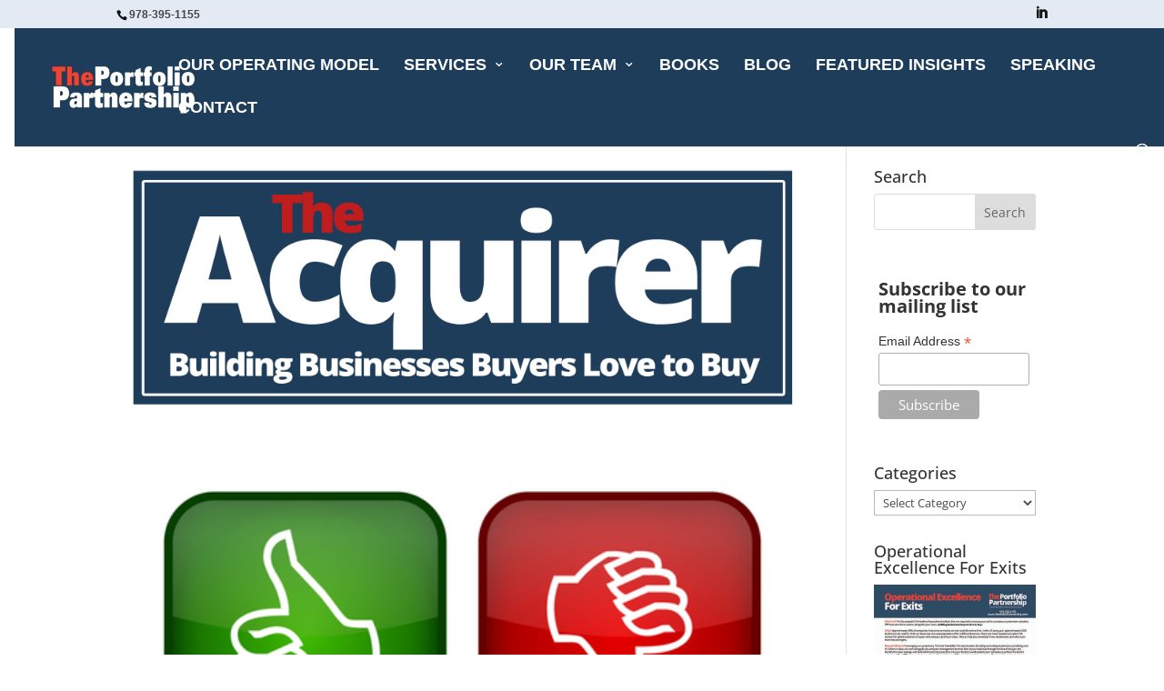

--- FILE ---
content_type: text/html; charset=UTF-8
request_url: https://www.portfoliopartnership.com/tag/losses-into-profits/
body_size: 115910
content:
<!DOCTYPE html>
<html lang="en-US" itemscope itemtype="https://schema.org/WebSite">
<head>
	<meta charset="UTF-8" />
<meta http-equiv="X-UA-Compatible" content="IE=edge">
	<link rel="pingback" href="https://www.portfoliopartnership.com/xmlrpc.php" />

	<script type="text/javascript">
		document.documentElement.className = 'js';
	</script>

	<title>Losses into Profits | The Portfolio Partnership</title>
<link rel="preconnect" href="https://fonts.gstatic.com" crossorigin /><meta name='robots' content='max-image-preview:large' />
<script type="text/javascript">
			let jqueryParams=[],jQuery=function(r){return jqueryParams=[...jqueryParams,r],jQuery},$=function(r){return jqueryParams=[...jqueryParams,r],$};window.jQuery=jQuery,window.$=jQuery;let customHeadScripts=!1;jQuery.fn=jQuery.prototype={},$.fn=jQuery.prototype={},jQuery.noConflict=function(r){if(window.jQuery)return jQuery=window.jQuery,$=window.jQuery,customHeadScripts=!0,jQuery.noConflict},jQuery.ready=function(r){jqueryParams=[...jqueryParams,r]},$.ready=function(r){jqueryParams=[...jqueryParams,r]},jQuery.load=function(r){jqueryParams=[...jqueryParams,r]},$.load=function(r){jqueryParams=[...jqueryParams,r]},jQuery.fn.ready=function(r){jqueryParams=[...jqueryParams,r]},$.fn.ready=function(r){jqueryParams=[...jqueryParams,r]};</script><link rel='dns-prefetch' href='//static.addtoany.com' />
<link rel="alternate" type="application/rss+xml" title="The Portfolio Partnership &raquo; Feed" href="https://www.portfoliopartnership.com/feed/" />
<link rel="alternate" type="application/rss+xml" title="The Portfolio Partnership &raquo; Comments Feed" href="https://www.portfoliopartnership.com/comments/feed/" />
<link rel="alternate" type="application/rss+xml" title="The Portfolio Partnership &raquo; Losses into Profits Tag Feed" href="https://www.portfoliopartnership.com/tag/losses-into-profits/feed/" />
		<!-- This site uses the Google Analytics by MonsterInsights plugin v9.11.1 - Using Analytics tracking - https://www.monsterinsights.com/ -->
							<script src="//www.googletagmanager.com/gtag/js?id=G-2PXPNL6HTL"  data-cfasync="false" data-wpfc-render="false" type="text/javascript" async></script>
			<script data-cfasync="false" data-wpfc-render="false" type="text/javascript">
				var mi_version = '9.11.1';
				var mi_track_user = true;
				var mi_no_track_reason = '';
								var MonsterInsightsDefaultLocations = {"page_location":"https:\/\/www.portfoliopartnership.com\/tag\/losses-into-profits\/"};
								if ( typeof MonsterInsightsPrivacyGuardFilter === 'function' ) {
					var MonsterInsightsLocations = (typeof MonsterInsightsExcludeQuery === 'object') ? MonsterInsightsPrivacyGuardFilter( MonsterInsightsExcludeQuery ) : MonsterInsightsPrivacyGuardFilter( MonsterInsightsDefaultLocations );
				} else {
					var MonsterInsightsLocations = (typeof MonsterInsightsExcludeQuery === 'object') ? MonsterInsightsExcludeQuery : MonsterInsightsDefaultLocations;
				}

								var disableStrs = [
										'ga-disable-G-2PXPNL6HTL',
									];

				/* Function to detect opted out users */
				function __gtagTrackerIsOptedOut() {
					for (var index = 0; index < disableStrs.length; index++) {
						if (document.cookie.indexOf(disableStrs[index] + '=true') > -1) {
							return true;
						}
					}

					return false;
				}

				/* Disable tracking if the opt-out cookie exists. */
				if (__gtagTrackerIsOptedOut()) {
					for (var index = 0; index < disableStrs.length; index++) {
						window[disableStrs[index]] = true;
					}
				}

				/* Opt-out function */
				function __gtagTrackerOptout() {
					for (var index = 0; index < disableStrs.length; index++) {
						document.cookie = disableStrs[index] + '=true; expires=Thu, 31 Dec 2099 23:59:59 UTC; path=/';
						window[disableStrs[index]] = true;
					}
				}

				if ('undefined' === typeof gaOptout) {
					function gaOptout() {
						__gtagTrackerOptout();
					}
				}
								window.dataLayer = window.dataLayer || [];

				window.MonsterInsightsDualTracker = {
					helpers: {},
					trackers: {},
				};
				if (mi_track_user) {
					function __gtagDataLayer() {
						dataLayer.push(arguments);
					}

					function __gtagTracker(type, name, parameters) {
						if (!parameters) {
							parameters = {};
						}

						if (parameters.send_to) {
							__gtagDataLayer.apply(null, arguments);
							return;
						}

						if (type === 'event') {
														parameters.send_to = monsterinsights_frontend.v4_id;
							var hookName = name;
							if (typeof parameters['event_category'] !== 'undefined') {
								hookName = parameters['event_category'] + ':' + name;
							}

							if (typeof MonsterInsightsDualTracker.trackers[hookName] !== 'undefined') {
								MonsterInsightsDualTracker.trackers[hookName](parameters);
							} else {
								__gtagDataLayer('event', name, parameters);
							}
							
						} else {
							__gtagDataLayer.apply(null, arguments);
						}
					}

					__gtagTracker('js', new Date());
					__gtagTracker('set', {
						'developer_id.dZGIzZG': true,
											});
					if ( MonsterInsightsLocations.page_location ) {
						__gtagTracker('set', MonsterInsightsLocations);
					}
										__gtagTracker('config', 'G-2PXPNL6HTL', {"forceSSL":"true","link_attribution":"true"} );
										window.gtag = __gtagTracker;										(function () {
						/* https://developers.google.com/analytics/devguides/collection/analyticsjs/ */
						/* ga and __gaTracker compatibility shim. */
						var noopfn = function () {
							return null;
						};
						var newtracker = function () {
							return new Tracker();
						};
						var Tracker = function () {
							return null;
						};
						var p = Tracker.prototype;
						p.get = noopfn;
						p.set = noopfn;
						p.send = function () {
							var args = Array.prototype.slice.call(arguments);
							args.unshift('send');
							__gaTracker.apply(null, args);
						};
						var __gaTracker = function () {
							var len = arguments.length;
							if (len === 0) {
								return;
							}
							var f = arguments[len - 1];
							if (typeof f !== 'object' || f === null || typeof f.hitCallback !== 'function') {
								if ('send' === arguments[0]) {
									var hitConverted, hitObject = false, action;
									if ('event' === arguments[1]) {
										if ('undefined' !== typeof arguments[3]) {
											hitObject = {
												'eventAction': arguments[3],
												'eventCategory': arguments[2],
												'eventLabel': arguments[4],
												'value': arguments[5] ? arguments[5] : 1,
											}
										}
									}
									if ('pageview' === arguments[1]) {
										if ('undefined' !== typeof arguments[2]) {
											hitObject = {
												'eventAction': 'page_view',
												'page_path': arguments[2],
											}
										}
									}
									if (typeof arguments[2] === 'object') {
										hitObject = arguments[2];
									}
									if (typeof arguments[5] === 'object') {
										Object.assign(hitObject, arguments[5]);
									}
									if ('undefined' !== typeof arguments[1].hitType) {
										hitObject = arguments[1];
										if ('pageview' === hitObject.hitType) {
											hitObject.eventAction = 'page_view';
										}
									}
									if (hitObject) {
										action = 'timing' === arguments[1].hitType ? 'timing_complete' : hitObject.eventAction;
										hitConverted = mapArgs(hitObject);
										__gtagTracker('event', action, hitConverted);
									}
								}
								return;
							}

							function mapArgs(args) {
								var arg, hit = {};
								var gaMap = {
									'eventCategory': 'event_category',
									'eventAction': 'event_action',
									'eventLabel': 'event_label',
									'eventValue': 'event_value',
									'nonInteraction': 'non_interaction',
									'timingCategory': 'event_category',
									'timingVar': 'name',
									'timingValue': 'value',
									'timingLabel': 'event_label',
									'page': 'page_path',
									'location': 'page_location',
									'title': 'page_title',
									'referrer' : 'page_referrer',
								};
								for (arg in args) {
																		if (!(!args.hasOwnProperty(arg) || !gaMap.hasOwnProperty(arg))) {
										hit[gaMap[arg]] = args[arg];
									} else {
										hit[arg] = args[arg];
									}
								}
								return hit;
							}

							try {
								f.hitCallback();
							} catch (ex) {
							}
						};
						__gaTracker.create = newtracker;
						__gaTracker.getByName = newtracker;
						__gaTracker.getAll = function () {
							return [];
						};
						__gaTracker.remove = noopfn;
						__gaTracker.loaded = true;
						window['__gaTracker'] = __gaTracker;
					})();
									} else {
										console.log("");
					(function () {
						function __gtagTracker() {
							return null;
						}

						window['__gtagTracker'] = __gtagTracker;
						window['gtag'] = __gtagTracker;
					})();
									}
			</script>
							<!-- / Google Analytics by MonsterInsights -->
		<meta content="The Portfolio Partnership Theme v.2.9" name="generator"/><link rel='stylesheet' id='jquery.prettyphoto-css' href='https://www.portfoliopartnership.com/wp-content/plugins/wp-video-lightbox/css/prettyPhoto.css?ver=2d9c47764399ed3363e7740955c834f6' type='text/css' media='all' />
<link rel='stylesheet' id='video-lightbox-css' href='https://www.portfoliopartnership.com/wp-content/plugins/wp-video-lightbox/wp-video-lightbox.css?ver=2d9c47764399ed3363e7740955c834f6' type='text/css' media='all' />
<link rel='stylesheet' id='wp-block-library-css' href='https://www.portfoliopartnership.com/wp-includes/css/dist/block-library/style.min.css?ver=2d9c47764399ed3363e7740955c834f6' type='text/css' media='all' />
<style id='wp-block-library-theme-inline-css' type='text/css'>
.wp-block-audio figcaption{color:#555;font-size:13px;text-align:center}.is-dark-theme .wp-block-audio figcaption{color:#ffffffa6}.wp-block-audio{margin:0 0 1em}.wp-block-code{border:1px solid #ccc;border-radius:4px;font-family:Menlo,Consolas,monaco,monospace;padding:.8em 1em}.wp-block-embed figcaption{color:#555;font-size:13px;text-align:center}.is-dark-theme .wp-block-embed figcaption{color:#ffffffa6}.wp-block-embed{margin:0 0 1em}.blocks-gallery-caption{color:#555;font-size:13px;text-align:center}.is-dark-theme .blocks-gallery-caption{color:#ffffffa6}.wp-block-image figcaption{color:#555;font-size:13px;text-align:center}.is-dark-theme .wp-block-image figcaption{color:#ffffffa6}.wp-block-image{margin:0 0 1em}.wp-block-pullquote{border-bottom:4px solid;border-top:4px solid;color:currentColor;margin-bottom:1.75em}.wp-block-pullquote cite,.wp-block-pullquote footer,.wp-block-pullquote__citation{color:currentColor;font-size:.8125em;font-style:normal;text-transform:uppercase}.wp-block-quote{border-left:.25em solid;margin:0 0 1.75em;padding-left:1em}.wp-block-quote cite,.wp-block-quote footer{color:currentColor;font-size:.8125em;font-style:normal;position:relative}.wp-block-quote.has-text-align-right{border-left:none;border-right:.25em solid;padding-left:0;padding-right:1em}.wp-block-quote.has-text-align-center{border:none;padding-left:0}.wp-block-quote.is-large,.wp-block-quote.is-style-large,.wp-block-quote.is-style-plain{border:none}.wp-block-search .wp-block-search__label{font-weight:700}.wp-block-search__button{border:1px solid #ccc;padding:.375em .625em}:where(.wp-block-group.has-background){padding:1.25em 2.375em}.wp-block-separator.has-css-opacity{opacity:.4}.wp-block-separator{border:none;border-bottom:2px solid;margin-left:auto;margin-right:auto}.wp-block-separator.has-alpha-channel-opacity{opacity:1}.wp-block-separator:not(.is-style-wide):not(.is-style-dots){width:100px}.wp-block-separator.has-background:not(.is-style-dots){border-bottom:none;height:1px}.wp-block-separator.has-background:not(.is-style-wide):not(.is-style-dots){height:2px}.wp-block-table{margin:0 0 1em}.wp-block-table td,.wp-block-table th{word-break:normal}.wp-block-table figcaption{color:#555;font-size:13px;text-align:center}.is-dark-theme .wp-block-table figcaption{color:#ffffffa6}.wp-block-video figcaption{color:#555;font-size:13px;text-align:center}.is-dark-theme .wp-block-video figcaption{color:#ffffffa6}.wp-block-video{margin:0 0 1em}.wp-block-template-part.has-background{margin-bottom:0;margin-top:0;padding:1.25em 2.375em}
</style>
<style id='global-styles-inline-css' type='text/css'>
body{--wp--preset--color--black: #000000;--wp--preset--color--cyan-bluish-gray: #abb8c3;--wp--preset--color--white: #ffffff;--wp--preset--color--pale-pink: #f78da7;--wp--preset--color--vivid-red: #cf2e2e;--wp--preset--color--luminous-vivid-orange: #ff6900;--wp--preset--color--luminous-vivid-amber: #fcb900;--wp--preset--color--light-green-cyan: #7bdcb5;--wp--preset--color--vivid-green-cyan: #00d084;--wp--preset--color--pale-cyan-blue: #8ed1fc;--wp--preset--color--vivid-cyan-blue: #0693e3;--wp--preset--color--vivid-purple: #9b51e0;--wp--preset--gradient--vivid-cyan-blue-to-vivid-purple: linear-gradient(135deg,rgba(6,147,227,1) 0%,rgb(155,81,224) 100%);--wp--preset--gradient--light-green-cyan-to-vivid-green-cyan: linear-gradient(135deg,rgb(122,220,180) 0%,rgb(0,208,130) 100%);--wp--preset--gradient--luminous-vivid-amber-to-luminous-vivid-orange: linear-gradient(135deg,rgba(252,185,0,1) 0%,rgba(255,105,0,1) 100%);--wp--preset--gradient--luminous-vivid-orange-to-vivid-red: linear-gradient(135deg,rgba(255,105,0,1) 0%,rgb(207,46,46) 100%);--wp--preset--gradient--very-light-gray-to-cyan-bluish-gray: linear-gradient(135deg,rgb(238,238,238) 0%,rgb(169,184,195) 100%);--wp--preset--gradient--cool-to-warm-spectrum: linear-gradient(135deg,rgb(74,234,220) 0%,rgb(151,120,209) 20%,rgb(207,42,186) 40%,rgb(238,44,130) 60%,rgb(251,105,98) 80%,rgb(254,248,76) 100%);--wp--preset--gradient--blush-light-purple: linear-gradient(135deg,rgb(255,206,236) 0%,rgb(152,150,240) 100%);--wp--preset--gradient--blush-bordeaux: linear-gradient(135deg,rgb(254,205,165) 0%,rgb(254,45,45) 50%,rgb(107,0,62) 100%);--wp--preset--gradient--luminous-dusk: linear-gradient(135deg,rgb(255,203,112) 0%,rgb(199,81,192) 50%,rgb(65,88,208) 100%);--wp--preset--gradient--pale-ocean: linear-gradient(135deg,rgb(255,245,203) 0%,rgb(182,227,212) 50%,rgb(51,167,181) 100%);--wp--preset--gradient--electric-grass: linear-gradient(135deg,rgb(202,248,128) 0%,rgb(113,206,126) 100%);--wp--preset--gradient--midnight: linear-gradient(135deg,rgb(2,3,129) 0%,rgb(40,116,252) 100%);--wp--preset--font-size--small: 13px;--wp--preset--font-size--medium: 20px;--wp--preset--font-size--large: 36px;--wp--preset--font-size--x-large: 42px;--wp--preset--spacing--20: 0.44rem;--wp--preset--spacing--30: 0.67rem;--wp--preset--spacing--40: 1rem;--wp--preset--spacing--50: 1.5rem;--wp--preset--spacing--60: 2.25rem;--wp--preset--spacing--70: 3.38rem;--wp--preset--spacing--80: 5.06rem;--wp--preset--shadow--natural: 6px 6px 9px rgba(0, 0, 0, 0.2);--wp--preset--shadow--deep: 12px 12px 50px rgba(0, 0, 0, 0.4);--wp--preset--shadow--sharp: 6px 6px 0px rgba(0, 0, 0, 0.2);--wp--preset--shadow--outlined: 6px 6px 0px -3px rgba(255, 255, 255, 1), 6px 6px rgba(0, 0, 0, 1);--wp--preset--shadow--crisp: 6px 6px 0px rgba(0, 0, 0, 1);}body { margin: 0;--wp--style--global--content-size: 823px;--wp--style--global--wide-size: 1080px; }.wp-site-blocks > .alignleft { float: left; margin-right: 2em; }.wp-site-blocks > .alignright { float: right; margin-left: 2em; }.wp-site-blocks > .aligncenter { justify-content: center; margin-left: auto; margin-right: auto; }:where(.is-layout-flex){gap: 0.5em;}:where(.is-layout-grid){gap: 0.5em;}body .is-layout-flow > .alignleft{float: left;margin-inline-start: 0;margin-inline-end: 2em;}body .is-layout-flow > .alignright{float: right;margin-inline-start: 2em;margin-inline-end: 0;}body .is-layout-flow > .aligncenter{margin-left: auto !important;margin-right: auto !important;}body .is-layout-constrained > .alignleft{float: left;margin-inline-start: 0;margin-inline-end: 2em;}body .is-layout-constrained > .alignright{float: right;margin-inline-start: 2em;margin-inline-end: 0;}body .is-layout-constrained > .aligncenter{margin-left: auto !important;margin-right: auto !important;}body .is-layout-constrained > :where(:not(.alignleft):not(.alignright):not(.alignfull)){max-width: var(--wp--style--global--content-size);margin-left: auto !important;margin-right: auto !important;}body .is-layout-constrained > .alignwide{max-width: var(--wp--style--global--wide-size);}body .is-layout-flex{display: flex;}body .is-layout-flex{flex-wrap: wrap;align-items: center;}body .is-layout-flex > *{margin: 0;}body .is-layout-grid{display: grid;}body .is-layout-grid > *{margin: 0;}body{padding-top: 0px;padding-right: 0px;padding-bottom: 0px;padding-left: 0px;}.wp-element-button, .wp-block-button__link{background-color: #32373c;border-width: 0;color: #fff;font-family: inherit;font-size: inherit;line-height: inherit;padding: calc(0.667em + 2px) calc(1.333em + 2px);text-decoration: none;}.has-black-color{color: var(--wp--preset--color--black) !important;}.has-cyan-bluish-gray-color{color: var(--wp--preset--color--cyan-bluish-gray) !important;}.has-white-color{color: var(--wp--preset--color--white) !important;}.has-pale-pink-color{color: var(--wp--preset--color--pale-pink) !important;}.has-vivid-red-color{color: var(--wp--preset--color--vivid-red) !important;}.has-luminous-vivid-orange-color{color: var(--wp--preset--color--luminous-vivid-orange) !important;}.has-luminous-vivid-amber-color{color: var(--wp--preset--color--luminous-vivid-amber) !important;}.has-light-green-cyan-color{color: var(--wp--preset--color--light-green-cyan) !important;}.has-vivid-green-cyan-color{color: var(--wp--preset--color--vivid-green-cyan) !important;}.has-pale-cyan-blue-color{color: var(--wp--preset--color--pale-cyan-blue) !important;}.has-vivid-cyan-blue-color{color: var(--wp--preset--color--vivid-cyan-blue) !important;}.has-vivid-purple-color{color: var(--wp--preset--color--vivid-purple) !important;}.has-black-background-color{background-color: var(--wp--preset--color--black) !important;}.has-cyan-bluish-gray-background-color{background-color: var(--wp--preset--color--cyan-bluish-gray) !important;}.has-white-background-color{background-color: var(--wp--preset--color--white) !important;}.has-pale-pink-background-color{background-color: var(--wp--preset--color--pale-pink) !important;}.has-vivid-red-background-color{background-color: var(--wp--preset--color--vivid-red) !important;}.has-luminous-vivid-orange-background-color{background-color: var(--wp--preset--color--luminous-vivid-orange) !important;}.has-luminous-vivid-amber-background-color{background-color: var(--wp--preset--color--luminous-vivid-amber) !important;}.has-light-green-cyan-background-color{background-color: var(--wp--preset--color--light-green-cyan) !important;}.has-vivid-green-cyan-background-color{background-color: var(--wp--preset--color--vivid-green-cyan) !important;}.has-pale-cyan-blue-background-color{background-color: var(--wp--preset--color--pale-cyan-blue) !important;}.has-vivid-cyan-blue-background-color{background-color: var(--wp--preset--color--vivid-cyan-blue) !important;}.has-vivid-purple-background-color{background-color: var(--wp--preset--color--vivid-purple) !important;}.has-black-border-color{border-color: var(--wp--preset--color--black) !important;}.has-cyan-bluish-gray-border-color{border-color: var(--wp--preset--color--cyan-bluish-gray) !important;}.has-white-border-color{border-color: var(--wp--preset--color--white) !important;}.has-pale-pink-border-color{border-color: var(--wp--preset--color--pale-pink) !important;}.has-vivid-red-border-color{border-color: var(--wp--preset--color--vivid-red) !important;}.has-luminous-vivid-orange-border-color{border-color: var(--wp--preset--color--luminous-vivid-orange) !important;}.has-luminous-vivid-amber-border-color{border-color: var(--wp--preset--color--luminous-vivid-amber) !important;}.has-light-green-cyan-border-color{border-color: var(--wp--preset--color--light-green-cyan) !important;}.has-vivid-green-cyan-border-color{border-color: var(--wp--preset--color--vivid-green-cyan) !important;}.has-pale-cyan-blue-border-color{border-color: var(--wp--preset--color--pale-cyan-blue) !important;}.has-vivid-cyan-blue-border-color{border-color: var(--wp--preset--color--vivid-cyan-blue) !important;}.has-vivid-purple-border-color{border-color: var(--wp--preset--color--vivid-purple) !important;}.has-vivid-cyan-blue-to-vivid-purple-gradient-background{background: var(--wp--preset--gradient--vivid-cyan-blue-to-vivid-purple) !important;}.has-light-green-cyan-to-vivid-green-cyan-gradient-background{background: var(--wp--preset--gradient--light-green-cyan-to-vivid-green-cyan) !important;}.has-luminous-vivid-amber-to-luminous-vivid-orange-gradient-background{background: var(--wp--preset--gradient--luminous-vivid-amber-to-luminous-vivid-orange) !important;}.has-luminous-vivid-orange-to-vivid-red-gradient-background{background: var(--wp--preset--gradient--luminous-vivid-orange-to-vivid-red) !important;}.has-very-light-gray-to-cyan-bluish-gray-gradient-background{background: var(--wp--preset--gradient--very-light-gray-to-cyan-bluish-gray) !important;}.has-cool-to-warm-spectrum-gradient-background{background: var(--wp--preset--gradient--cool-to-warm-spectrum) !important;}.has-blush-light-purple-gradient-background{background: var(--wp--preset--gradient--blush-light-purple) !important;}.has-blush-bordeaux-gradient-background{background: var(--wp--preset--gradient--blush-bordeaux) !important;}.has-luminous-dusk-gradient-background{background: var(--wp--preset--gradient--luminous-dusk) !important;}.has-pale-ocean-gradient-background{background: var(--wp--preset--gradient--pale-ocean) !important;}.has-electric-grass-gradient-background{background: var(--wp--preset--gradient--electric-grass) !important;}.has-midnight-gradient-background{background: var(--wp--preset--gradient--midnight) !important;}.has-small-font-size{font-size: var(--wp--preset--font-size--small) !important;}.has-medium-font-size{font-size: var(--wp--preset--font-size--medium) !important;}.has-large-font-size{font-size: var(--wp--preset--font-size--large) !important;}.has-x-large-font-size{font-size: var(--wp--preset--font-size--x-large) !important;}
.wp-block-navigation a:where(:not(.wp-element-button)){color: inherit;}
:where(.wp-block-post-template.is-layout-flex){gap: 1.25em;}:where(.wp-block-post-template.is-layout-grid){gap: 1.25em;}
:where(.wp-block-columns.is-layout-flex){gap: 2em;}:where(.wp-block-columns.is-layout-grid){gap: 2em;}
.wp-block-pullquote{font-size: 1.5em;line-height: 1.6;}
</style>
<link rel='stylesheet' id='contact-form-7-css' href='https://www.portfoliopartnership.com/wp-content/plugins/contact-form-7/includes/css/styles.css?ver=5.9.8' type='text/css' media='all' />
<link rel='stylesheet' id='wpa-css-css' href='https://www.portfoliopartnership.com/wp-content/plugins/honeypot/includes/css/wpa.css?ver=2.3.04' type='text/css' media='all' />
<link rel='stylesheet' id='responsive-lightbox-prettyphoto-css' href='https://www.portfoliopartnership.com/wp-content/plugins/responsive-lightbox/assets/prettyphoto/prettyPhoto.min.css?ver=3.1.6' type='text/css' media='all' />
<link rel='stylesheet' id='rotatingtweets-css' href='https://www.portfoliopartnership.com/wp-content/plugins/rotatingtweets/css/style.css?ver=2d9c47764399ed3363e7740955c834f6' type='text/css' media='all' />
<link rel='stylesheet' id='vsel-styles-css' href='https://www.portfoliopartnership.com/wp-content/plugins/very-simple-event-list/css/vsel-style.min.css?ver=2d9c47764399ed3363e7740955c834f6' type='text/css' media='all' />
<link rel='stylesheet' id='wpcf7-redirect-script-frontend-css' href='https://www.portfoliopartnership.com/wp-content/plugins/wpcf7-redirect/build/assets/frontend-script.css?ver=2c532d7e2be36f6af233' type='text/css' media='all' />
<link rel='stylesheet' id='taxopress-frontend-css-css' href='https://www.portfoliopartnership.com/wp-content/plugins/simple-tags/assets/frontend/css/frontend.css?ver=3.42.0' type='text/css' media='all' />
<link rel='stylesheet' id='popup-maker-site-css' href='//www.portfoliopartnership.com/wp-content/uploads/pum/pum-site-styles.css?generated=1755298085&#038;ver=1.20.6' type='text/css' media='all' />
<link rel='stylesheet' id='addtoany-css' href='https://www.portfoliopartnership.com/wp-content/plugins/add-to-any/addtoany.min.css?ver=1.16' type='text/css' media='all' />
<link rel='stylesheet' id='divi-style-parent-css' href='https://www.portfoliopartnership.com/wp-content/themes/Divi/style-static.min.css?ver=4.27.4' type='text/css' media='all' />
<link rel='stylesheet' id='divi-style-pum-css' href='https://www.portfoliopartnership.com/wp-content/themes/PorfolioPartnership/style.css?ver=4.27.4' type='text/css' media='all' />
<script type="text/javascript" src="https://www.portfoliopartnership.com/wp-includes/js/jquery/jquery.min.js?ver=3.7.1" id="jquery-core-js"></script>
<script type="text/javascript" src="https://www.portfoliopartnership.com/wp-includes/js/jquery/jquery-migrate.min.js?ver=3.4.1" id="jquery-migrate-js"></script>
<script type="text/javascript" id="jquery-js-after">
/* <![CDATA[ */
jqueryParams.length&&$.each(jqueryParams,function(e,r){if("function"==typeof r){var n=String(r);n.replace("$","jQuery");var a=new Function("return "+n)();$(document).ready(a)}});
/* ]]> */
</script>
<script type="text/javascript" src="https://www.portfoliopartnership.com/wp-content/plugins/wp-video-lightbox/js/jquery.prettyPhoto.js?ver=3.1.6" id="jquery.prettyphoto-js"></script>
<script type="text/javascript" id="video-lightbox-js-extra">
/* <![CDATA[ */
var vlpp_vars = {"prettyPhoto_rel":"wp-video-lightbox","animation_speed":"fast","slideshow":"5000","autoplay_slideshow":"false","opacity":"0.80","show_title":"true","allow_resize":"true","allow_expand":"true","default_width":"640","default_height":"480","counter_separator_label":"\/","theme":"pp_default","horizontal_padding":"20","hideflash":"false","wmode":"opaque","autoplay":"false","modal":"false","deeplinking":"false","overlay_gallery":"true","overlay_gallery_max":"30","keyboard_shortcuts":"true","ie6_fallback":"true"};
/* ]]> */
</script>
<script type="text/javascript" src="https://www.portfoliopartnership.com/wp-content/plugins/wp-video-lightbox/js/video-lightbox.js?ver=3.1.6" id="video-lightbox-js"></script>
<script type="text/javascript" src="https://www.portfoliopartnership.com/wp-content/plugins/google-analytics-for-wordpress/assets/js/frontend-gtag.min.js?ver=9.11.1" id="monsterinsights-frontend-script-js" async="async" data-wp-strategy="async"></script>
<script data-cfasync="false" data-wpfc-render="false" type="text/javascript" id='monsterinsights-frontend-script-js-extra'>/* <![CDATA[ */
var monsterinsights_frontend = {"js_events_tracking":"true","download_extensions":"doc,pdf,ppt,zip,xls,docx,pptx,xlsx","inbound_paths":"[{\"path\":\"\\\/go\\\/\",\"label\":\"affiliate\"},{\"path\":\"\\\/recommend\\\/\",\"label\":\"affiliate\"}]","home_url":"https:\/\/www.portfoliopartnership.com","hash_tracking":"false","v4_id":"G-2PXPNL6HTL"};/* ]]> */
</script>
<script type="text/javascript" id="addtoany-core-js-before">
/* <![CDATA[ */
window.a2a_config=window.a2a_config||{};a2a_config.callbacks=[];a2a_config.overlays=[];a2a_config.templates={};
/* ]]> */
</script>
<script type="text/javascript" defer src="https://static.addtoany.com/menu/page.js" id="addtoany-core-js"></script>
<script type="text/javascript" defer src="https://www.portfoliopartnership.com/wp-content/plugins/add-to-any/addtoany.min.js?ver=1.1" id="addtoany-jquery-js"></script>
<script type="text/javascript" src="https://www.portfoliopartnership.com/wp-content/plugins/responsive-lightbox/assets/prettyphoto/jquery.prettyPhoto.min.js?ver=3.1.6" id="responsive-lightbox-prettyphoto-js"></script>
<script type="text/javascript" src="https://www.portfoliopartnership.com/wp-includes/js/underscore.min.js?ver=1.13.4" id="underscore-js"></script>
<script type="text/javascript" src="https://www.portfoliopartnership.com/wp-content/plugins/responsive-lightbox/assets/infinitescroll/infinite-scroll.pkgd.min.js?ver=4.0.1" id="responsive-lightbox-infinite-scroll-js"></script>
<script type="text/javascript" src="https://www.portfoliopartnership.com/wp-content/plugins/responsive-lightbox/assets/dompurify/purify.min.js?ver=3.1.7" id="dompurify-js"></script>
<script type="text/javascript" id="responsive-lightbox-sanitizer-js-before">
/* <![CDATA[ */
window.RLG = window.RLG || {}; window.RLG.sanitizeAllowedHosts = ["youtube.com","www.youtube.com","youtu.be","vimeo.com","player.vimeo.com"];
/* ]]> */
</script>
<script type="text/javascript" src="https://www.portfoliopartnership.com/wp-content/plugins/responsive-lightbox/js/sanitizer.js?ver=2.6.0" id="responsive-lightbox-sanitizer-js"></script>
<script type="text/javascript" id="responsive-lightbox-js-before">
/* <![CDATA[ */
var rlArgs = {"script":"prettyphoto","selector":"lightbox","customEvents":"","activeGalleries":false,"animationSpeed":"normal","slideshow":false,"slideshowDelay":5000,"slideshowAutoplay":false,"opacity":"0.75","showTitle":true,"allowResize":true,"allowExpand":true,"width":1080,"height":720,"separator":"\/","theme":"pp_default","horizontalPadding":20,"hideFlash":false,"wmode":"opaque","videoAutoplay":false,"modal":false,"deeplinking":false,"overlayGallery":true,"keyboardShortcuts":true,"social":false,"woocommerce_gallery":false,"ajaxurl":"https:\/\/www.portfoliopartnership.com\/wp-admin\/admin-ajax.php","nonce":"35c197cbf2","preview":false,"postId":14414,"scriptExtension":false};
/* ]]> */
</script>
<script type="text/javascript" src="https://www.portfoliopartnership.com/wp-content/plugins/responsive-lightbox/js/front.js?ver=2.6.0" id="responsive-lightbox-js"></script>
<script type="text/javascript" src="https://www.portfoliopartnership.com/wp-content/plugins/simple-tags/assets/frontend/js/frontend.js?ver=3.42.0" id="taxopress-frontend-js-js"></script>

<!-- OG: 3.3.8 -->
<meta property="og:image" content="https://www.portfoliopartnership.com/wp-content/uploads/2015/05/cropped-small-logo.jpg"><meta property="og:type" content="website"><meta property="og:locale" content="en_US"><meta property="og:site_name" content="The Portfolio Partnership"><meta property="og:url" content="https://www.portfoliopartnership.com/tag/losses-into-profits/"><meta property="og:title" content="Losses into Profits | The Portfolio Partnership">

<meta property="twitter:partner" content="ogwp"><meta property="twitter:title" content="Losses into Profits | The Portfolio Partnership"><meta property="twitter:url" content="https://www.portfoliopartnership.com/tag/losses-into-profits/">
<meta itemprop="image" content="https://www.portfoliopartnership.com/wp-content/uploads/2015/05/cropped-small-logo.jpg"><meta itemprop="name" content="Losses into Profits | The Portfolio Partnership">
<!-- /OG -->

<link rel="https://api.w.org/" href="https://www.portfoliopartnership.com/wp-json/" /><link rel="alternate" type="application/json" href="https://www.portfoliopartnership.com/wp-json/wp/v2/tags/800" /><link rel="EditURI" type="application/rsd+xml" title="RSD" href="https://www.portfoliopartnership.com/xmlrpc.php?rsd" />

<script>
            WP_VIDEO_LIGHTBOX_VERSION="1.9.12";
            WP_VID_LIGHTBOX_URL="https://www.portfoliopartnership.com/wp-content/plugins/wp-video-lightbox";
                        function wpvl_paramReplace(name, string, value) {
                // Find the param with regex
                // Grab the first character in the returned string (should be ? or &)
                // Replace our href string with our new value, passing on the name and delimeter

                var re = new RegExp("[\?&]" + name + "=([^&#]*)");
                var matches = re.exec(string);
                var newString;

                if (matches === null) {
                    // if there are no params, append the parameter
                    newString = string + '?' + name + '=' + value;
                } else {
                    var delimeter = matches[0].charAt(0);
                    newString = string.replace(re, delimeter + name + "=" + value);
                }
                return newString;
            }
            </script><meta name="viewport" content="width=device-width, initial-scale=1.0, maximum-scale=1.0, user-scalable=0" /><style type="text/css">a.st_tag, a.internal_tag, .st_tag, .internal_tag { text-decoration: underline !important; }</style><style type="text/css" id="custom-background-css">
body.custom-background { background-color: #ffffff; }
</style>
	<link rel="icon" href="https://www.portfoliopartnership.com/wp-content/uploads/2015/05/cropped-small-logo-32x32.jpg" sizes="32x32" />
<link rel="icon" href="https://www.portfoliopartnership.com/wp-content/uploads/2015/05/cropped-small-logo-192x192.jpg" sizes="192x192" />
<link rel="apple-touch-icon" href="https://www.portfoliopartnership.com/wp-content/uploads/2015/05/cropped-small-logo-180x180.jpg" />
<meta name="msapplication-TileImage" content="https://www.portfoliopartnership.com/wp-content/uploads/2015/05/cropped-small-logo-270x270.jpg" />
<link rel="stylesheet" id="et-divi-customizer-global-cached-inline-styles" href="https://www.portfoliopartnership.com/wp-content/et-cache/global/et-divi-customizer-global.min.css?ver=1759270168" /></head>
<body class="archive tag tag-losses-into-profits tag-800 custom-background et_pb_button_helper_class et_fullwidth_nav et_fixed_nav et_show_nav et_secondary_nav_enabled et_secondary_nav_two_panels et_primary_nav_dropdown_animation_fade et_secondary_nav_dropdown_animation_fade et_header_style_left et_pb_footer_columns4 et_cover_background et_pb_gutter osx et_pb_gutters3 et_right_sidebar et_divi_theme et-db">
	<div id="page-container">

					<div id="top-header">
			<div class="container clearfix">

			
				<div id="et-info">
									<span id="et-info-phone">978-395-1155</span>
				
				
				<ul class="et-social-icons">

<li class="et-social-icon et-social-linkedin">
	<a href="https://www.linkedin.com/company/the-portfolio-partnership/" class="icon" target="blank">
		<span>LinkedIn</span>
	</a>
</li>
<li class="et-social-icon et-social-amazon" style="display:none;">
	<a href="http://www.amazon.com/Fulfilling-Potential-Your-Business-Thinking/dp/146379648X/ref=sr_1_1?s=books&ie=UTF8&qid=1315675061&sr=1-1" class="icon" target="blank">
		<span>LinkedIn</span>
	</a>
</li>

</ul>				</div>

			
				<div id="et-secondary-menu">
				<div class="et_duplicate_social_icons">
								<ul class="et-social-icons">

<li class="et-social-icon et-social-linkedin">
	<a href="https://www.linkedin.com/company/the-portfolio-partnership/" class="icon" target="blank">
		<span>LinkedIn</span>
	</a>
</li>
<li class="et-social-icon et-social-amazon" style="display:none;">
	<a href="http://www.amazon.com/Fulfilling-Potential-Your-Business-Thinking/dp/146379648X/ref=sr_1_1?s=books&ie=UTF8&qid=1315675061&sr=1-1" class="icon" target="blank">
		<span>LinkedIn</span>
	</a>
</li>

</ul>
							</div>				</div>

			</div>
		</div>
		
	
			<header id="main-header" data-height-onload="66">
			<div class="container clearfix et_menu_container">
							<div class="logo_container">
					<span class="logo_helper"></span>
					<a href="https://www.portfoliopartnership.com/">
						<img src="https://www.portfoliopartnership.com/wp-content/uploads/2015/06/logo.png" width="167" height="60" alt="The Portfolio Partnership" id="logo" data-height-percentage="54" />
					</a>
				</div>
							<div id="et-top-navigation" data-height="66" data-fixed-height="40">
											<nav id="top-menu-nav">
						<ul id="top-menu" class="nav"><li id="menu-item-17383" class="menu-item menu-item-type-post_type menu-item-object-page menu-item-17383"><a href="https://www.portfoliopartnership.com/our-operating-model/">Our Operating Model</a></li>
<li id="menu-item-16699" class="menu-item menu-item-type-custom menu-item-object-custom menu-item-has-children menu-item-16699"><a href="#">Services</a>
<ul class="sub-menu">
	<li id="menu-item-16705" class="menu-item menu-item-type-post_type menu-item-object-page menu-item-16705"><a href="https://www.portfoliopartnership.com/scaling-through-operational-excellence/">Scaling Through Operational Excellence</a></li>
	<li id="menu-item-13649" class="menu-item menu-item-type-post_type menu-item-object-page menu-item-13649"><a href="https://www.portfoliopartnership.com/acquisition-support-services/">Scaling Through M&#038;A</a></li>
</ul>
</li>
<li id="menu-item-14298" class="menu-item menu-item-type-custom menu-item-object-custom menu-item-has-children menu-item-14298"><a href="#">Our Team</a>
<ul class="sub-menu">
	<li id="menu-item-13655" class="menu-item menu-item-type-post_type menu-item-object-page menu-item-13655"><a href="https://www.portfoliopartnership.com/leadership/">Leadership</a></li>
	<li id="menu-item-14296" class="menu-item menu-item-type-post_type menu-item-object-page menu-item-14296"><a href="https://www.portfoliopartnership.com/leadership/credentials/">Credentials</a></li>
</ul>
</li>
<li id="menu-item-13651" class="menu-item menu-item-type-post_type menu-item-object-page menu-item-13651"><a href="https://www.portfoliopartnership.com/books/">Books</a></li>
<li id="menu-item-4570" class="menu-item menu-item-type-post_type menu-item-object-page current_page_parent menu-item-4570"><a href="https://www.portfoliopartnership.com/blog/">Blog</a></li>
<li id="menu-item-16537" class="menu-item menu-item-type-post_type menu-item-object-page menu-item-16537"><a href="https://www.portfoliopartnership.com/featured-insights/">Featured Insights</a></li>
<li id="menu-item-13647" class="menu-item menu-item-type-post_type menu-item-object-page menu-item-13647"><a href="https://www.portfoliopartnership.com/speaking/">Speaking</a></li>
<li id="menu-item-13654" class="menu-item menu-item-type-post_type menu-item-object-page menu-item-13654"><a href="https://www.portfoliopartnership.com/contact/">Contact</a></li>
</ul>						</nav>
					
					
					
											<div id="et_top_search">
							<span id="et_search_icon"></span>
						</div>
					
					<div id="et_mobile_nav_menu">
				<div class="mobile_nav closed">
					<span class="select_page">Select Page</span>
					<span class="mobile_menu_bar mobile_menu_bar_toggle"></span>
				</div>
			</div>				</div> <!-- #et-top-navigation -->
			</div> <!-- .container -->
						<div class="et_search_outer">
				<div class="container et_search_form_container">
					<form role="search" method="get" class="et-search-form" action="https://www.portfoliopartnership.com/">
					<input type="search" class="et-search-field" placeholder="Search &hellip;" value="" name="s" title="Search for:" />					</form>
					<span class="et_close_search_field"></span>
				</div>
			</div>
					</header> <!-- #main-header -->
			<div id="et-main-area">
	
<div id="main-content">
	<div class="container">
		<div id="content-area" class="clearfix">
			<div id="left-area">
           <p style="text-align:center;"><img style="margin-bottom:15px;width:100%;height:auto;margin-left:auto;margin-right:auto;" src="http://portfoliopartnership.com/wp-content/uploads/2011/05/Smith-Report.png"></p>		
					<article id="post-14414" class="et_pb_post post-14414 post type-post status-publish format-standard has-post-thumbnail hentry category-scaling tag-losses-into-profits">

											<a class="entry-featured-image-url" href="https://www.portfoliopartnership.com/turning-losses-into-profits-an-operators-view/">
								<img src="https://www.portfoliopartnership.com/wp-content/uploads/2013/04/Feedback.jpg" alt="Turning Losses into Profits – An Operator’s View" class="" width="1080" height="675" />							</a>
					
															<h2 class="entry-title"><a href="https://www.portfoliopartnership.com/turning-losses-into-profits-an-operators-view/">Turning Losses into Profits – An Operator’s View</a></h2>
					
					<p class="post-meta"> by <span class="author vcard"><a href="https://www.portfoliopartnership.com/author/ian-smith/" title="Posts by Ian Smith" rel="author">Ian Smith</a></span> | <span class="published">May 3, 2016</span> | <a href="https://www.portfoliopartnership.com/category/scaling/" rel="category tag">Scaling</a></p>Last week Anaplan, a software business specializing in enterprise planning, with 600 employees and 70,000 users, announced that CEO Frederic Laluyaux had left the company. A board member was quoted as saying, “unbridled growth is no longer the most valued...				
					</article> <!-- .et_pb_post -->
			<div class="pagination clearfix">
	<div class="alignleft"></div>
	<div class="alignright"></div>
</div>			</div> <!-- #left-area -->

				<div id="sidebar">
		<div id="search-4" class="et_pb_widget widget_search"><h4 class="widgettitle">Search</h4><form role="search" method="get" id="searchform" class="searchform" action="https://www.portfoliopartnership.com/">
				<div>
					<label class="screen-reader-text" for="s">Search for:</label>
					<input type="text" value="" name="s" id="s" />
					<input type="submit" id="searchsubmit" value="Search" />
				</div>
			</form></div><div id="text-25" class="et_pb_widget widget_text">			<div class="textwidget"><!-- Begin MailChimp Signup Form -->
<link href="//cdn-images.mailchimp.com/embedcode/classic-10_7.css" rel="stylesheet" type="text/css">
<style type="text/css">
	#mc_embed_signup{background:#fff; clear:left; font:14px Helvetica,Arial,sans-serif; }
	/* Add your own MailChimp form style overrides in your site stylesheet or in this style block.
	   We recommend moving this block and the preceding CSS link to the HEAD of your HTML file. */
</style>
<div id="mc_embed_signup">
<form action="//portfoliopartnership.us14.list-manage.com/subscribe/post?u=2aa9fab24e95fe3977fb62a47&amp;id=bb5a2f6180" method="post" id="mc-embedded-subscribe-form" name="mc-embedded-subscribe-form" class="validate" target="_blank" novalidate>
    <div id="mc_embed_signup_scroll">
	<h2>Subscribe to our mailing list</h2>

<div class="mc-field-group">
	<label for="mce-EMAIL">Email Address  <span class="asterisk">*</span>
</label>
	<input type="email" value="" name="EMAIL" class="required email" id="mce-EMAIL">
</div>
	<div id="mce-responses" class="clear">
		<div class="response" id="mce-error-response" style="display:none"></div>
		<div class="response" id="mce-success-response" style="display:none"></div>
	</div>    <!-- real people should not fill this in and expect good things - do not remove this or risk form bot signups-->
    <div style="position: absolute; left: -5000px;" aria-hidden="true"><input type="text" name="b_2aa9fab24e95fe3977fb62a47_bb5a2f6180" tabindex="-1" value=""></div>
    <div class="clear"><input type="submit" value="Subscribe" name="subscribe" id="mc-embedded-subscribe" class="button"></div>
    </div>
</form>
</div>
<script type='text/javascript' src='//s3.amazonaws.com/downloads.mailchimp.com/js/mc-validate.js'></script><script type='text/javascript'>(function($) {window.fnames = new Array(); window.ftypes = new Array();fnames[0]='EMAIL';ftypes[0]='email';fnames[1]='FNAME';ftypes[1]='text';fnames[2]='LNAME';ftypes[2]='text';fnames[3]='MMERGE3';ftypes[3]='text';fnames[4]='MMERGE4';ftypes[4]='text';fnames[5]='MMERGE5';ftypes[5]='text';fnames[6]='MMERGE6';ftypes[6]='text';fnames[7]='MMERGE7';ftypes[7]='text';}(jQuery));var $mcj = jQuery.noConflict(true);</script>
<!--End mc_embed_signup--></div>
		</div><div id="categories-2" class="et_pb_widget widget_categories"><h4 class="widgettitle">Categories</h4><form action="https://www.portfoliopartnership.com" method="get"><label class="screen-reader-text" for="cat">Categories</label><select  name='cat' id='cat' class='postform'>
	<option value='-1'>Select Category</option>
	<option class="level-0" value="982">2024&nbsp;&nbsp;(1)</option>
	<option class="level-0" value="979">6S&nbsp;&nbsp;(1)</option>
	<option class="level-0" value="12">Acquisitions&nbsp;&nbsp;(91)</option>
	<option class="level-0" value="187">Agility&nbsp;&nbsp;(1)</option>
	<option class="level-0" value="992">AI&nbsp;&nbsp;(1)</option>
	<option class="level-0" value="69">Alignment&nbsp;&nbsp;(5)</option>
	<option class="level-0" value="279">Angel Investing&nbsp;&nbsp;(2)</option>
	<option class="level-0" value="137">Basic Finance&nbsp;&nbsp;(9)</option>
	<option class="level-0" value="138">Being the Best&nbsp;&nbsp;(1)</option>
	<option class="level-0" value="25">Benefits of SaaS&nbsp;&nbsp;(1)</option>
	<option class="level-0" value="484">Best of Smith Report 2012&nbsp;&nbsp;(1)</option>
	<option class="level-0" value="655">Best of Smith Report 2013&nbsp;&nbsp;(1)</option>
	<option class="level-0" value="426">Blogging&nbsp;&nbsp;(3)</option>
	<option class="level-0" value="189">Board Meeting&nbsp;&nbsp;(2)</option>
	<option class="level-0" value="247">Book Awards&nbsp;&nbsp;(4)</option>
	<option class="level-0" value="266">Book Reviews&nbsp;&nbsp;(6)</option>
	<option class="level-0" value="261">Bootcamp&nbsp;&nbsp;(5)</option>
	<option class="level-0" value="814">Branding&nbsp;&nbsp;(2)</option>
	<option class="level-0" value="19">Breakeven analysis&nbsp;&nbsp;(2)</option>
	<option class="level-0" value="61">budgets&nbsp;&nbsp;(15)</option>
	<option class="level-0" value="139">Building Business Value&nbsp;&nbsp;(8)</option>
	<option class="level-0" value="140">Business Models&nbsp;&nbsp;(3)</option>
	<option class="level-0" value="274">Business Questions &amp; Answers&nbsp;&nbsp;(2)</option>
	<option class="level-0" value="48">Buy-outs&nbsp;&nbsp;(3)</option>
	<option class="level-0" value="570">Cash Tips&nbsp;&nbsp;(2)</option>
	<option class="level-0" value="480">CEO&nbsp;&nbsp;(12)</option>
	<option class="level-0" value="265">CFO&nbsp;&nbsp;(3)</option>
	<option class="level-0" value="836">Checklists&nbsp;&nbsp;(2)</option>
	<option class="level-0" value="239">Chief Operating Officer&nbsp;&nbsp;(4)</option>
	<option class="level-0" value="36">Communication&nbsp;&nbsp;(12)</option>
	<option class="level-0" value="10">Compelling Stories&nbsp;&nbsp;(15)</option>
	<option class="level-0" value="311">Competition&nbsp;&nbsp;(1)</option>
	<option class="level-0" value="217">Competitive analysis&nbsp;&nbsp;(3)</option>
	<option class="level-0" value="182">Conglomerate Discount&nbsp;&nbsp;(1)</option>
	<option class="level-0" value="990">COO&nbsp;&nbsp;(1)</option>
	<option class="level-0" value="222">copying&nbsp;&nbsp;(1)</option>
	<option class="level-0" value="135">Curiosity &amp; Innovation&nbsp;&nbsp;(1)</option>
	<option class="level-0" value="997">Customer Dependency&nbsp;&nbsp;(1)</option>
	<option class="level-0" value="873">Customers&nbsp;&nbsp;(2)</option>
	<option class="level-0" value="29">Dashboards&nbsp;&nbsp;(4)</option>
	<option class="level-0" value="243">Data Overload&nbsp;&nbsp;(2)</option>
	<option class="level-0" value="568">Digital Strategies&nbsp;&nbsp;(1)</option>
	<option class="level-0" value="964">Divestitures&nbsp;&nbsp;(3)</option>
	<option class="level-0" value="963">Divestments&nbsp;&nbsp;(3)</option>
	<option class="level-0" value="671">e-book The Exit Playbook&nbsp;&nbsp;(4)</option>
	<option class="level-0" value="141">Economics&nbsp;&nbsp;(2)</option>
	<option class="level-0" value="630">Entrepreneurship&nbsp;&nbsp;(7)</option>
	<option class="level-0" value="680">Events&nbsp;&nbsp;(2)</option>
	<option class="level-0" value="211">Execution Tips&nbsp;&nbsp;(38)</option>
	<option class="level-0" value="49">Exiting your business&nbsp;&nbsp;(34)</option>
	<option class="level-0" value="474">Family Business&nbsp;&nbsp;(5)</option>
	<option class="level-0" value="229">Fulfilling The Potential of Your Business &#8211; Book Tour&nbsp;&nbsp;(1)</option>
	<option class="level-0" value="577">Fund Raising&nbsp;&nbsp;(2)</option>
	<option class="level-0" value="3">Gallery&nbsp;&nbsp;(5)</option>
	<option class="level-0" value="142">Grooming For Sale&nbsp;&nbsp;(7)</option>
	<option class="level-0" value="4">Homepage Slider&nbsp;&nbsp;(5)</option>
	<option class="level-0" value="143">How Much is My Business Worth&nbsp;&nbsp;(1)</option>
	<option class="level-0" value="842">How To Build Shareholder Value&nbsp;&nbsp;(2)</option>
	<option class="level-0" value="173">How to Raise Private Equity&nbsp;&nbsp;(3)</option>
	<option class="level-0" value="172">How to Raise Venture Capital&nbsp;&nbsp;(3)</option>
	<option class="level-0" value="715">HR&nbsp;&nbsp;(1)</option>
	<option class="level-0" value="13">IBM&nbsp;&nbsp;(1)</option>
	<option class="level-0" value="207">Inc 500 2011&nbsp;&nbsp;(1)</option>
	<option class="level-0" value="43">Inc 5000&nbsp;&nbsp;(6)</option>
	<option class="level-0" value="561">Incentives&nbsp;&nbsp;(2)</option>
	<option class="level-0" value="777">Index Tool&nbsp;&nbsp;(1)</option>
	<option class="level-0" value="103">Innovation&nbsp;&nbsp;(8)</option>
	<option class="level-0" value="285">Jobs&nbsp;&nbsp;(1)</option>
	<option class="level-0" value="38">Leadership&nbsp;&nbsp;(56)</option>
	<option class="level-0" value="977">Lean Six Sigma&nbsp;&nbsp;(1)</option>
	<option class="level-0" value="208">Losing &amp; Winning&nbsp;&nbsp;(2)</option>
	<option class="level-0" value="509">M&amp;A Tables 2012&nbsp;&nbsp;(1)</option>
	<option class="level-0" value="236">Management&nbsp;&nbsp;(40)</option>
	<option class="level-0" value="30">Management Help&nbsp;&nbsp;(19)</option>
	<option class="level-0" value="216">Mapping your business&nbsp;&nbsp;(1)</option>
	<option class="level-0" value="132">Marketing&nbsp;&nbsp;(18)</option>
	<option class="level-0" value="144">Marketing &amp; Selling Professional Services&nbsp;&nbsp;(2)</option>
	<option class="level-0" value="51">Maximize exit proceeds&nbsp;&nbsp;(7)</option>
	<option class="level-0" value="145">mCommerce&nbsp;&nbsp;(1)</option>
	<option class="level-0" value="100">Meetings&nbsp;&nbsp;(5)</option>
	<option class="level-0" value="39">Mentoring&nbsp;&nbsp;(6)</option>
	<option class="level-0" value="231">Metaphors&nbsp;&nbsp;(1)</option>
	<option class="level-0" value="278">Metrics&nbsp;&nbsp;(5)</option>
	<option class="level-0" value="23">Negotiation&nbsp;&nbsp;(6)</option>
	<option class="level-0" value="200">New Book Fulfilling The Potential Of Your Business&nbsp;&nbsp;(1)</option>
	<option class="level-0" value="885">Operational Alignment&nbsp;&nbsp;(4)</option>
	<option class="level-0" value="238">Operational Blueprints&nbsp;&nbsp;(13)</option>
	<option class="level-0" value="989">Operational Excellence&nbsp;&nbsp;(3)</option>
	<option class="level-0" value="82">Operational Tips&nbsp;&nbsp;(24)</option>
	<option class="level-0" value="991">Operations For Exit&nbsp;&nbsp;(2)</option>
	<option class="level-0" value="487">Org Charts &amp; Org Structures&nbsp;&nbsp;(4)</option>
	<option class="level-0" value="486">Organizational Charts &amp; Structures&nbsp;&nbsp;(2)</option>
	<option class="level-0" value="996">Owner Dependency&nbsp;&nbsp;(1)</option>
	<option class="level-0" value="68">Performance Profiles. Execution&nbsp;&nbsp;(4)</option>
	<option class="level-0" value="17">Performance tests&nbsp;&nbsp;(1)</option>
	<option class="level-0" value="980">podcast&nbsp;&nbsp;(1)</option>
	<option class="level-0" value="11">Positioning drives growth&nbsp;&nbsp;(15)</option>
	<option class="level-0" value="981">post-acquisition integration&nbsp;&nbsp;(1)</option>
	<option class="level-0" value="787">Press Release&nbsp;&nbsp;(1)</option>
	<option class="level-0" value="201">Price Earnings Ratio&nbsp;&nbsp;(1)</option>
	<option class="level-0" value="146">Pricing&nbsp;&nbsp;(3)</option>
	<option class="level-0" value="59">Prioritizing&nbsp;&nbsp;(3)</option>
	<option class="level-0" value="136">Problem Solving&nbsp;&nbsp;(4)</option>
	<option class="level-0" value="147">Product Innovation&nbsp;&nbsp;(2)</option>
	<option class="level-0" value="148">Product Launch&nbsp;&nbsp;(2)</option>
	<option class="level-0" value="250">Profits Increase&nbsp;&nbsp;(1)</option>
	<option class="level-0" value="867">Project Management&nbsp;&nbsp;(1)</option>
	<option class="level-0" value="22">Recruitment&nbsp;&nbsp;(14)</option>
	<option class="level-0" value="14">Repositioning&nbsp;&nbsp;(11)</option>
	<option class="level-0" value="62">ROIs&nbsp;&nbsp;(2)</option>
	<option class="level-0" value="26">SaaS&nbsp;&nbsp;(2)</option>
	<option class="level-0" value="27">SaaS causes cultural change&nbsp;&nbsp;(1)</option>
	<option class="level-0" value="191">Saleability Test&nbsp;&nbsp;(6)</option>
	<option class="level-0" value="203">Salem Workshop&nbsp;&nbsp;(1)</option>
	<option class="level-0" value="126">Sales &#8211; Farming&nbsp;&nbsp;(7)</option>
	<option class="level-0" value="101">Sales Commission&nbsp;&nbsp;(4)</option>
	<option class="level-0" value="338">Sales Management&nbsp;&nbsp;(9)</option>
	<option class="level-0" value="107">Sales Process&nbsp;&nbsp;(32)</option>
	<option class="level-0" value="64">Sales Tips&nbsp;&nbsp;(53)</option>
	<option class="level-0" value="306">Scaling&nbsp;&nbsp;(82)</option>
	<option class="level-0" value="15">Scenario Planning&nbsp;&nbsp;(1)</option>
	<option class="level-0" value="54">Selling&nbsp;&nbsp;(16)</option>
	<option class="level-0" value="190">Selling Out&nbsp;&nbsp;(7)</option>
	<option class="level-0" value="256">Simplifying issues&nbsp;&nbsp;(2)</option>
	<option class="level-0" value="412">Sliders77&nbsp;&nbsp;(1)</option>
	<option class="level-0" value="41">SMBs&nbsp;&nbsp;(1)</option>
	<option class="level-0" value="9">Smith Report&nbsp;&nbsp;(1)</option>
	<option class="level-0" value="28">Social Media&nbsp;&nbsp;(5)</option>
	<option class="level-0" value="205">Social Media &#8211; Staff policy&nbsp;&nbsp;(2)</option>
	<option class="level-0" value="543">Software Sector&nbsp;&nbsp;(1)</option>
	<option class="level-0" value="440">Spotlight Series&nbsp;&nbsp;(1)</option>
	<option class="level-0" value="32">start ups&nbsp;&nbsp;(5)</option>
	<option class="level-0" value="56">Strategic buyers&nbsp;&nbsp;(2)</option>
	<option class="level-0" value="31">Strategy&nbsp;&nbsp;(50)</option>
	<option class="level-0" value="149">Talent&nbsp;&nbsp;(6)</option>
	<option class="level-0" value="884">Talent Management&nbsp;&nbsp;(1)</option>
	<option class="level-0" value="976">The Divestiture Playbook&nbsp;&nbsp;(1)</option>
	<option class="level-0" value="181">The Portfolio Partnership&nbsp;&nbsp;(3)</option>
	<option class="level-0" value="304">Time Management&nbsp;&nbsp;(3)</option>
	<option class="level-0" value="262">Trade Shows&nbsp;&nbsp;(1)</option>
	<option class="level-0" value="109">Training&nbsp;&nbsp;(4)</option>
	<option class="level-0" value="24">Twitter&nbsp;&nbsp;(2)</option>
	<option class="level-0" value="110">University Concept&nbsp;&nbsp;(1)</option>
	<option class="level-0" value="85">Usage&nbsp;&nbsp;(1)</option>
	<option class="level-0" value="46">Valuation&nbsp;&nbsp;(10)</option>
	<option class="level-0" value="987">Value Creation&nbsp;&nbsp;(4)</option>
	<option class="level-0" value="20">VC industry&nbsp;&nbsp;(6)</option>
	<option class="level-0" value="21">VC Pricing&nbsp;&nbsp;(1)</option>
	<option class="level-0" value="34">VCs misaligned&nbsp;&nbsp;(1)</option>
	<option class="level-0" value="87">Web Monitoring&nbsp;&nbsp;(1)</option>
	<option class="level-0" value="90">WebWorxx&nbsp;&nbsp;(1)</option>
	<option class="level-0" value="560">Workshops&nbsp;&nbsp;(6)</option>
</select>
</form><script type="text/javascript">
/* <![CDATA[ */

(function() {
	var dropdown = document.getElementById( "cat" );
	function onCatChange() {
		if ( dropdown.options[ dropdown.selectedIndex ].value > 0 ) {
			dropdown.parentNode.submit();
		}
	}
	dropdown.onchange = onCatChange;
})();

/* ]]> */
</script>
</div><div id="text-24" class="et_pb_widget widget_text"><h4 class="widgettitle">Operational Excellence For Exits</h4>			<div class="textwidget"><a href="https://www.portfoliopartnership.com/pre-sale-operational-excellence/"><img src="https://www.portfoliopartnership.com/wp-content/uploads/2023/12/Portfolio-Partnership-Pre-Sale-Operational-Excellence-Flyer-2-copy.jpg" style="width:100%;height:auto;"></a>
</br></br>
<p style="text-align:center;"><a href="https://www.portfoliopartnership.com/pre-sale-operational-excellence/" style="margin-top:15px;margin-left:auto;margin-right:auto;padding:10px;text-align:center;color:#fff;background-color:#1e3d5a;">Get Your Copy!</a></p>
</br>
<h4 class="widgettitle">Acquisition Support Services</h4>
<a href="https://www.portfoliopartnership.com/acquisition-support-services-2/"><img src="https://www.portfoliopartnership.com/wp-content/uploads/2023/01/Portfolio-Partnership-Acquision-Support-Services-Flyer-copy-2-1.jpg" style="width:100%;height:auto;"></a>
</br></br><p style="text-align:center;"><a href="https://www.portfoliopartnership.com/acquisition-support-services-2/" style="margin-top:15px;margin-left:auto;margin-right:auto;padding:10px;text-align:center;color:#fff;background-color:#1e3d5a;">Get Your Copy!</a></p></br><h4 class="widgettitle">Acquirers Need a Playbook</h4>
<a href="https://www.portfoliopartnership.com/acquisitive-companies/"><img src="https://www.portfoliopartnership.com/wp-content/uploads/2023/02/Portfolio-Partnership-MA-Playbook-Flyer-copy-scaled.jpg" style="width:100%;height:auto;"></a>
</br></br>
<p style="text-align:center;"><a href="https://www.portfoliopartnership.com/acquisitive-companies/" style="margin-top:15px;margin-left:auto;margin-right:auto;padding:10px;text-align:center;color:#fff;background-color:#1e3d5a;">Get Your Copy!</a></p>
</br>

<h4 class="widgettitle">Valuation Gaps &amp; How To Close Them</h4>
<a href="https://www.portfoliopartnership.com/valuation-gaps-how-to-fix-them/"><img src="https://www.portfoliopartnership.com/wp-content/uploads/2016/11/cover.jpg" style="width:100%;height:auto;"></a>
</br></br>
<p style="text-align:center;"><a href="https://www.portfoliopartnership.com/valuation-gaps-how-to-fix-them/" style="margin-top:15px;margin-left:auto;margin-right:auto;padding:10px;text-align:center;color:#fff;background-color:#1e3d5a;">Get Your Copy!</a></p>
</br></div>
		</div>
		<div id="recent-posts-3" class="et_pb_widget widget_recent_entries">
		<h4 class="widgettitle">Recent Posts</h4>
		<ul>
											<li>
					<a href="https://www.portfoliopartnership.com/lessons-for-owners-customer-dependency/">Lessons for Owners &#8211; Customer Dependency</a>
									</li>
											<li>
					<a href="https://www.portfoliopartnership.com/lessons-for-owners-owner-dependency/">Lessons For Owners &#8211; Owner Dependency</a>
									</li>
											<li>
					<a href="https://www.portfoliopartnership.com/lessons-for-owners-positioning/">Lessons for Owners &#8211; Positioning</a>
									</li>
											<li>
					<a href="https://www.portfoliopartnership.com/mentoring/">Mentoring</a>
									</li>
											<li>
					<a href="https://www.portfoliopartnership.com/budget-season-2026/">Budget Season 2026</a>
									</li>
					</ul>

		</div><div id="text-22" class="et_pb_widget widget_text"><h4 class="widgettitle">Our Books</h4>			<div class="textwidget"><a href="https://www.portfoliopartnership.com/books/"><img src="https://www.portfoliopartnership.com/wp-content/uploads/2015/05/Acquirers-Playbook-3D-Cover-FINAL-sm.jpg" style="width:100%;height:auto;"></a>
		
<a href="https://www.amazon.com/Fulfilling-Potential-Your-Business-Thinking/dp/146379648X"><img src="https://www.portfoliopartnership.com/wp-content/uploads/2015/05/cover2.png" style="width:100%;height:auto;"></a>

<a class="exitplaybookdownload" href="#"><img src="https://www.portfoliopartnership.com/wp-content/uploads/2023/05/exitcover.jpg" style="width:100%;height:auto;"></a>


</div>
		</div>	</div>
		</div> <!-- #content-area -->
	</div> <!-- .container -->
</div> <!-- #main-content -->


			<footer id="main-footer">
				
<div class="container">
	<div id="footer-widgets" class="clearfix">
		<div class="footer-widget"></div><div class="footer-widget"></div><div class="footer-widget"><div id="rpwe_widget-2" class="fwidget et_pb_widget rpwe_widget recent-posts-extended"><div  class="rpwe-block"><p style="font-size:21px">The Acquirer</p>     <ul class="rpwe-ul"><li class="rpwe-li rpwe-clearfix"><a class="rpwe-img" href="https://www.portfoliopartnership.com/lessons-for-owners-customer-dependency/" target="_self"><img class="rpwe-alignleft rpwe-thumb" src="https://www.portfoliopartnership.com/wp-content/uploads/2026/01/Customer-Dep-45x45.png" alt="Lessons for Owners &#8211; Customer Dependency" height="45" width="45" loading="lazy" decoding="async"></a><h3 class="rpwe-title"><a href="https://www.portfoliopartnership.com/lessons-for-owners-customer-dependency/" target="_self">Lessons for Owners &#8211; Customer Dependency</a></h3><time class="rpwe-time published" datetime="2026-01-16T15:09:29-05:00">January 16, 2026</time><div class="rpwe-summary">As promised, over the coming months we will be posting various aspects on how buyers think. What motivates an acquirer? &hellip;<a href="https://www.portfoliopartnership.com/lessons-for-owners-customer-dependency/" class="more-link">Read More »</a></div></li><li class="rpwe-li rpwe-clearfix"><a class="rpwe-img" href="https://www.portfoliopartnership.com/lessons-for-owners-owner-dependency/" target="_self"><img class="rpwe-alignleft rpwe-thumb" src="https://www.portfoliopartnership.com/wp-content/uploads/2026/01/ChatGPT-Image-Jan-12-2026-02_34_58-PM-DEPEND-45x45.png" alt="Lessons For Owners &#8211; Owner Dependency" height="45" width="45" loading="lazy" decoding="async"></a><h3 class="rpwe-title"><a href="https://www.portfoliopartnership.com/lessons-for-owners-owner-dependency/" target="_self">Lessons For Owners &#8211; Owner Dependency</a></h3><time class="rpwe-time published" datetime="2026-01-12T15:35:13-05:00">January 12, 2026</time><div class="rpwe-summary">As promised, over the coming months we will be posting various aspects on how buyers think. What motivates an acquirer? &hellip;<a href="https://www.portfoliopartnership.com/lessons-for-owners-owner-dependency/" class="more-link">Read More »</a></div></li><li class="rpwe-li rpwe-clearfix"><a class="rpwe-img" href="https://www.portfoliopartnership.com/lessons-for-owners-positioning/" target="_self"><img class="rpwe-alignleft rpwe-thumb" src="https://www.portfoliopartnership.com/wp-content/uploads/2026/01/Pyramids-45x45.png" alt="Lessons for Owners &#8211; Positioning" height="45" width="45" loading="lazy" decoding="async"></a><h3 class="rpwe-title"><a href="https://www.portfoliopartnership.com/lessons-for-owners-positioning/" target="_self">Lessons for Owners &#8211; Positioning</a></h3><time class="rpwe-time published" datetime="2026-01-05T10:45:13-05:00">January 5, 2026</time><div class="rpwe-summary">Over the coming months we will be posting various aspects on how buyers think. What motivates an acquirer? We want &hellip;<a href="https://www.portfoliopartnership.com/lessons-for-owners-positioning/" class="more-link">Read More »</a></div></li></ul></div><!-- Generated by http://wordpress.org/plugins/recent-posts-widget-extended/ --></div></div><div class="footer-widget"><div id="text-7" class="fwidget et_pb_widget widget_text"><h4 class="title">Contact us and get started</h4>			<div class="textwidget"><p  style="font-size:13px;">The Portfolio Partnership    </p>
<p  style="font-size:13px;">978-395-1155 </p>
</div>
		</div></div>	</div>
</div>


		
				<div id="et-footer-nav">
					<div class="container">
						<ul id="menu-footer-navigation" class="bottom-nav"><li id="menu-item-4530" class="menu-item menu-item-type-post_type menu-item-object-page menu-item-home menu-item-4530"><a href="https://www.portfoliopartnership.com/">Home</a></li>
<li id="menu-item-17195" class="menu-item menu-item-type-post_type menu-item-object-page menu-item-17195"><a href="https://www.portfoliopartnership.com/scaling-through-operational-excellence/">Scaling Through Operational Excellence</a></li>
<li id="menu-item-17196" class="menu-item menu-item-type-post_type menu-item-object-page menu-item-17196"><a href="https://www.portfoliopartnership.com/acquisition-support-services-2/">Acquisition Support Services</a></li>
<li id="menu-item-17382" class="menu-item menu-item-type-post_type menu-item-object-page menu-item-17382"><a href="https://www.portfoliopartnership.com/our-operating-model/">Our Operating Model</a></li>
<li id="menu-item-4529" class="menu-item menu-item-type-post_type menu-item-object-page current_page_parent menu-item-4529"><a href="https://www.portfoliopartnership.com/blog/">Blog</a></li>
<li id="menu-item-4527" class="menu-item menu-item-type-post_type menu-item-object-page menu-item-4527"><a href="https://www.portfoliopartnership.com/contact/">Start a Conversation with Ian</a></li>
<li id="menu-item-4525" class="menu-item menu-item-type-post_type menu-item-object-page menu-item-4525"><a href="https://www.portfoliopartnership.com/sitemap/">Sitemap</a></li>
</ul>					</div>
				</div> <!-- #et-footer-nav -->

			
				<div id="footer-bottom">
					<div class="container clearfix">
				<ul class="et-social-icons">

<li class="et-social-icon et-social-linkedin">
	<a href="https://www.linkedin.com/company/the-portfolio-partnership/" class="icon" target="blank">
		<span>LinkedIn</span>
	</a>
</li>
<li class="et-social-icon et-social-amazon" style="display:none;">
	<a href="http://www.amazon.com/Fulfilling-Potential-Your-Business-Thinking/dp/146379648X/ref=sr_1_1?s=books&ie=UTF8&qid=1315675061&sr=1-1" class="icon" target="blank">
		<span>LinkedIn</span>
	</a>
</li>

</ul>
						<p id="footer-info"><a href="https://nu-imagedesign.com/">Website Design and Development</a> by <a href="https://nu-imagedesign.com/">Nu-Image Design</a></p>
					</div>	<!-- .container -->
				</div>
			</footer> <!-- #main-footer -->
		</div> <!-- #et-main-area -->


	</div> <!-- #page-container -->

	<div 
	id="pum-16877" 
	role="dialog" 
	aria-modal="false"
	aria-labelledby="pum_popup_title_16877"
	class="pum pum-overlay pum-theme-16505 pum-theme-lightbox popmake-overlay click_open" 
	data-popmake="{&quot;id&quot;:16877,&quot;slug&quot;:&quot;post-acquisition-integration-playbook-download&quot;,&quot;theme_id&quot;:16505,&quot;cookies&quot;:[],&quot;triggers&quot;:[{&quot;type&quot;:&quot;click_open&quot;,&quot;settings&quot;:{&quot;extra_selectors&quot;:&quot;.postacquisition&quot;}}],&quot;mobile_disabled&quot;:null,&quot;tablet_disabled&quot;:null,&quot;meta&quot;:{&quot;display&quot;:{&quot;stackable&quot;:false,&quot;overlay_disabled&quot;:false,&quot;scrollable_content&quot;:false,&quot;disable_reposition&quot;:false,&quot;size&quot;:&quot;medium&quot;,&quot;responsive_min_width&quot;:&quot;0%&quot;,&quot;responsive_min_width_unit&quot;:false,&quot;responsive_max_width&quot;:&quot;100%&quot;,&quot;responsive_max_width_unit&quot;:false,&quot;custom_width&quot;:&quot;640px&quot;,&quot;custom_width_unit&quot;:false,&quot;custom_height&quot;:&quot;380px&quot;,&quot;custom_height_unit&quot;:false,&quot;custom_height_auto&quot;:false,&quot;location&quot;:&quot;center&quot;,&quot;position_from_trigger&quot;:false,&quot;position_top&quot;:&quot;100&quot;,&quot;position_left&quot;:&quot;0&quot;,&quot;position_bottom&quot;:&quot;0&quot;,&quot;position_right&quot;:&quot;0&quot;,&quot;position_fixed&quot;:false,&quot;animation_type&quot;:&quot;fade&quot;,&quot;animation_speed&quot;:&quot;350&quot;,&quot;animation_origin&quot;:&quot;center top&quot;,&quot;overlay_zindex&quot;:false,&quot;zindex&quot;:&quot;1999999999&quot;},&quot;close&quot;:{&quot;text&quot;:&quot;&quot;,&quot;button_delay&quot;:&quot;0&quot;,&quot;overlay_click&quot;:false,&quot;esc_press&quot;:false,&quot;f4_press&quot;:false},&quot;click_open&quot;:[]}}">

	<div id="popmake-16877" class="pum-container popmake theme-16505 pum-responsive pum-responsive-medium responsive size-medium">

				
							<div id="pum_popup_title_16877" class="pum-title popmake-title">
				Post-Acquisition Integration Playbook Download			</div>
		
		
				<div class="pum-content popmake-content" tabindex="0">
			<p style="text-align: center;">Fill out the form below to access the Post-Acquisition Integration Playbook download</p>
<p style="text-align: center;">
<div class="wpcf7 no-js" id="wpcf7-f16870-o1" lang="en-US" dir="ltr">
<div class="screen-reader-response"><p role="status" aria-live="polite" aria-atomic="true"></p> <ul></ul></div>
<form action="/tag/losses-into-profits/#wpcf7-f16870-o1" method="post" class="wpcf7-form init" aria-label="Contact form" novalidate="novalidate" data-status="init">
<div style="display: none;">
<input type="hidden" name="_wpcf7" value="16870" />
<input type="hidden" name="_wpcf7_version" value="5.9.8" />
<input type="hidden" name="_wpcf7_locale" value="en_US" />
<input type="hidden" name="_wpcf7_unit_tag" value="wpcf7-f16870-o1" />
<input type="hidden" name="_wpcf7_container_post" value="0" />
<input type="hidden" name="_wpcf7_posted_data_hash" value="" />
</div>
<p><span class="wpcf7-form-control-wrap" data-name="text-660"><input size="40" maxlength="400" class="wpcf7-form-control wpcf7-text wpcf7-validates-as-required" aria-required="true" aria-invalid="false" placeholder="Your Name" value="" type="text" name="text-660" /></span><br />
<span id="wpcf7-6971de8bed381-wrapper" class="wpcf7-form-control-wrap email-address-831-wrap" style="display:none !important; visibility:hidden !important;"><label for="email-address" class="hp-message">Please leave this field empty.</label><input id="email-address"  class="wpcf7-form-control wpcf7-text email" type="text" name="email-address-831" value="" size="40" tabindex="-1" autocomplete="new-password" /></span><br />
<span class="wpcf7-form-control-wrap" data-name="email-295"><input size="40" maxlength="400" class="wpcf7-form-control wpcf7-email wpcf7-validates-as-required wpcf7-text wpcf7-validates-as-email" aria-required="true" aria-invalid="false" placeholder="Your Email Address" value="" type="email" name="email-295" /></span>
</p>
<p><span class="wpcf7-form-control-wrap" data-name="tel-945"><input size="40" maxlength="400" class="wpcf7-form-control wpcf7-tel wpcf7-validates-as-required wpcf7-text wpcf7-validates-as-tel" aria-required="true" aria-invalid="false" placeholder="Telephone" value="" type="tel" name="tel-945" /></span>
</p>
<p><label style="color:#333;">Would you like Ian or Kevin to set up a call?</label><br />
<span class="wpcf7-form-control-wrap" data-name="radio-522"><span class="wpcf7-form-control wpcf7-radio"><span class="wpcf7-list-item first"><label><span class="wpcf7-list-item-label">Yes, Ian</span><input type="radio" name="radio-522" value="Yes, Ian" checked="checked" /></label></span><span class="wpcf7-list-item"><label><span class="wpcf7-list-item-label">Yes, Kevin</span><input type="radio" name="radio-522" value="Yes, Kevin" /></label></span><span class="wpcf7-list-item last"><label><span class="wpcf7-list-item-label">No</span><input type="radio" name="radio-522" value="No" /></label></span></span></span>
</p>
<p><input class="wpcf7-form-control wpcf7-submit has-spinner" type="submit" value="Submit" />
</p><input type='hidden' class='wpcf7-pum' value='{"closepopup":false,"closedelay":0,"openpopup":false,"openpopup_id":0}' /><div class="wpcf7-response-output" aria-hidden="true"></div>
</form>
</div>
</p>
		</div>

				
							<button type="button" class="pum-close popmake-close" aria-label="Close">
			×			</button>
		
	</div>

</div>
<div 
	id="pum-16802" 
	role="dialog" 
	aria-modal="false"
	aria-labelledby="pum_popup_title_16802"
	class="pum pum-overlay pum-theme-16505 pum-theme-lightbox popmake-overlay click_open" 
	data-popmake="{&quot;id&quot;:16802,&quot;slug&quot;:&quot;pre-sale-operational-excellence-download&quot;,&quot;theme_id&quot;:16505,&quot;cookies&quot;:[],&quot;triggers&quot;:[{&quot;type&quot;:&quot;click_open&quot;,&quot;settings&quot;:{&quot;extra_selectors&quot;:&quot;.presaledownload&quot;}}],&quot;mobile_disabled&quot;:null,&quot;tablet_disabled&quot;:null,&quot;meta&quot;:{&quot;display&quot;:{&quot;stackable&quot;:false,&quot;overlay_disabled&quot;:false,&quot;scrollable_content&quot;:false,&quot;disable_reposition&quot;:false,&quot;size&quot;:&quot;medium&quot;,&quot;responsive_min_width&quot;:&quot;0%&quot;,&quot;responsive_min_width_unit&quot;:false,&quot;responsive_max_width&quot;:&quot;100%&quot;,&quot;responsive_max_width_unit&quot;:false,&quot;custom_width&quot;:&quot;640px&quot;,&quot;custom_width_unit&quot;:false,&quot;custom_height&quot;:&quot;380px&quot;,&quot;custom_height_unit&quot;:false,&quot;custom_height_auto&quot;:false,&quot;location&quot;:&quot;center&quot;,&quot;position_from_trigger&quot;:false,&quot;position_top&quot;:&quot;100&quot;,&quot;position_left&quot;:&quot;0&quot;,&quot;position_bottom&quot;:&quot;0&quot;,&quot;position_right&quot;:&quot;0&quot;,&quot;position_fixed&quot;:false,&quot;animation_type&quot;:&quot;fade&quot;,&quot;animation_speed&quot;:&quot;350&quot;,&quot;animation_origin&quot;:&quot;center top&quot;,&quot;overlay_zindex&quot;:false,&quot;zindex&quot;:&quot;1999999999&quot;},&quot;close&quot;:{&quot;text&quot;:&quot;&quot;,&quot;button_delay&quot;:&quot;0&quot;,&quot;overlay_click&quot;:false,&quot;esc_press&quot;:false,&quot;f4_press&quot;:false},&quot;click_open&quot;:[]}}">

	<div id="popmake-16802" class="pum-container popmake theme-16505 pum-responsive pum-responsive-medium responsive size-medium">

				
							<div id="pum_popup_title_16802" class="pum-title popmake-title">
				Pre-Sale Operational Excellence Download			</div>
		
		
				<div class="pum-content popmake-content" tabindex="0">
			<p style="text-align: center;">Fill out the form below to access the Pre-Sale Operational Excellence download</p>
<p style="text-align: center;">
<div class="wpcf7 no-js" id="wpcf7-f16800-o2" lang="en-US" dir="ltr">
<div class="screen-reader-response"><p role="status" aria-live="polite" aria-atomic="true"></p> <ul></ul></div>
<form action="/tag/losses-into-profits/#wpcf7-f16800-o2" method="post" class="wpcf7-form init" aria-label="Contact form" novalidate="novalidate" data-status="init">
<div style="display: none;">
<input type="hidden" name="_wpcf7" value="16800" />
<input type="hidden" name="_wpcf7_version" value="5.9.8" />
<input type="hidden" name="_wpcf7_locale" value="en_US" />
<input type="hidden" name="_wpcf7_unit_tag" value="wpcf7-f16800-o2" />
<input type="hidden" name="_wpcf7_container_post" value="0" />
<input type="hidden" name="_wpcf7_posted_data_hash" value="" />
</div>
<p><span class="wpcf7-form-control-wrap" data-name="text-660"><input size="40" maxlength="400" class="wpcf7-form-control wpcf7-text wpcf7-validates-as-required" aria-required="true" aria-invalid="false" placeholder="Your Name" value="" type="text" name="text-660" /></span><br />
<span id="wpcf7-6971de8bef62b-wrapper" class="wpcf7-form-control-wrap email-address-831-wrap" style="display:none !important; visibility:hidden !important;"><label for="email-address" class="hp-message">Please leave this field empty.</label><input id="email-address"  class="wpcf7-form-control wpcf7-text email" type="text" name="email-address-831" value="" size="40" tabindex="-1" autocomplete="new-password" /></span><br />
<span class="wpcf7-form-control-wrap" data-name="email-295"><input size="40" maxlength="400" class="wpcf7-form-control wpcf7-email wpcf7-validates-as-required wpcf7-text wpcf7-validates-as-email" aria-required="true" aria-invalid="false" placeholder="Your Email Address" value="" type="email" name="email-295" /></span>
</p>
<p><span class="wpcf7-form-control-wrap" data-name="tel-945"><input size="40" maxlength="400" class="wpcf7-form-control wpcf7-tel wpcf7-validates-as-required wpcf7-text wpcf7-validates-as-tel" aria-required="true" aria-invalid="false" placeholder="Telephone" value="" type="tel" name="tel-945" /></span>
</p>
<p><label style="color:#333;">Would you like Ian or Kevin to set up a call?</label><br />
<span class="wpcf7-form-control-wrap" data-name="radio-522"><span class="wpcf7-form-control wpcf7-radio"><span class="wpcf7-list-item first"><label><span class="wpcf7-list-item-label">Yes, Ian</span><input type="radio" name="radio-522" value="Yes, Ian" checked="checked" /></label></span><span class="wpcf7-list-item"><label><span class="wpcf7-list-item-label">Yes, Kevin</span><input type="radio" name="radio-522" value="Yes, Kevin" /></label></span><span class="wpcf7-list-item last"><label><span class="wpcf7-list-item-label">No</span><input type="radio" name="radio-522" value="No" /></label></span></span></span>
</p>
<p><input class="wpcf7-form-control wpcf7-submit has-spinner" type="submit" value="Submit" />
</p><input type='hidden' class='wpcf7-pum' value='{"closepopup":false,"closedelay":0,"openpopup":false,"openpopup_id":0}' /><div class="wpcf7-response-output" aria-hidden="true"></div>
</form>
</div>
</p>
		</div>

				
							<button type="button" class="pum-close popmake-close" aria-label="Close">
			×			</button>
		
	</div>

</div>
<div 
	id="pum-16651" 
	role="dialog" 
	aria-modal="false"
	aria-labelledby="pum_popup_title_16651"
	class="pum pum-overlay pum-theme-16505 pum-theme-lightbox popmake-overlay click_open" 
	data-popmake="{&quot;id&quot;:16651,&quot;slug&quot;:&quot;download-the-divestiture-playbook&quot;,&quot;theme_id&quot;:16505,&quot;cookies&quot;:[],&quot;triggers&quot;:[{&quot;type&quot;:&quot;click_open&quot;,&quot;settings&quot;:{&quot;cookie_name&quot;:&quot;&quot;,&quot;extra_selectors&quot;:&quot;.divestitureplaybookdownload&quot;}}],&quot;mobile_disabled&quot;:null,&quot;tablet_disabled&quot;:null,&quot;meta&quot;:{&quot;display&quot;:{&quot;stackable&quot;:false,&quot;overlay_disabled&quot;:false,&quot;scrollable_content&quot;:false,&quot;disable_reposition&quot;:false,&quot;size&quot;:&quot;medium&quot;,&quot;responsive_min_width&quot;:&quot;0%&quot;,&quot;responsive_min_width_unit&quot;:false,&quot;responsive_max_width&quot;:&quot;100%&quot;,&quot;responsive_max_width_unit&quot;:false,&quot;custom_width&quot;:&quot;640px&quot;,&quot;custom_width_unit&quot;:false,&quot;custom_height&quot;:&quot;380px&quot;,&quot;custom_height_unit&quot;:false,&quot;custom_height_auto&quot;:false,&quot;location&quot;:&quot;center&quot;,&quot;position_from_trigger&quot;:false,&quot;position_top&quot;:&quot;100&quot;,&quot;position_left&quot;:&quot;0&quot;,&quot;position_bottom&quot;:&quot;0&quot;,&quot;position_right&quot;:&quot;0&quot;,&quot;position_fixed&quot;:false,&quot;animation_type&quot;:&quot;fade&quot;,&quot;animation_speed&quot;:&quot;350&quot;,&quot;animation_origin&quot;:&quot;center top&quot;,&quot;overlay_zindex&quot;:false,&quot;zindex&quot;:&quot;1999999999&quot;},&quot;close&quot;:{&quot;text&quot;:&quot;&quot;,&quot;button_delay&quot;:&quot;0&quot;,&quot;overlay_click&quot;:false,&quot;esc_press&quot;:false,&quot;f4_press&quot;:false},&quot;click_open&quot;:[]}}">

	<div id="popmake-16651" class="pum-container popmake theme-16505 pum-responsive pum-responsive-medium responsive size-medium">

				
							<div id="pum_popup_title_16651" class="pum-title popmake-title">
				Download the Divestiture Playbook			</div>
		
		
				<div class="pum-content popmake-content" tabindex="0">
			<p style="text-align: center;">Fill out the form below to access the Divestiture Playbook download</p>
<p style="text-align: center;">
<div class="wpcf7 no-js" id="wpcf7-f16644-o3" lang="en-US" dir="ltr">
<div class="screen-reader-response"><p role="status" aria-live="polite" aria-atomic="true"></p> <ul></ul></div>
<form action="/tag/losses-into-profits/#wpcf7-f16644-o3" method="post" class="wpcf7-form init" aria-label="Contact form" novalidate="novalidate" data-status="init">
<div style="display: none;">
<input type="hidden" name="_wpcf7" value="16644" />
<input type="hidden" name="_wpcf7_version" value="5.9.8" />
<input type="hidden" name="_wpcf7_locale" value="en_US" />
<input type="hidden" name="_wpcf7_unit_tag" value="wpcf7-f16644-o3" />
<input type="hidden" name="_wpcf7_container_post" value="0" />
<input type="hidden" name="_wpcf7_posted_data_hash" value="" />
</div>
<p><span class="wpcf7-form-control-wrap" data-name="text-660"><input size="40" maxlength="400" class="wpcf7-form-control wpcf7-text wpcf7-validates-as-required" aria-required="true" aria-invalid="false" placeholder="Your Name" value="" type="text" name="text-660" /></span><br />
<span id="wpcf7-6971de8bf11b0-wrapper" class="wpcf7-form-control-wrap email-address-831-wrap" style="display:none !important; visibility:hidden !important;"><label for="email-address" class="hp-message">Please leave this field empty.</label><input id="email-address"  class="wpcf7-form-control wpcf7-text email" type="text" name="email-address-831" value="" size="40" tabindex="-1" autocomplete="new-password" /></span><br />
<span class="wpcf7-form-control-wrap" data-name="email-295"><input size="40" maxlength="400" class="wpcf7-form-control wpcf7-email wpcf7-validates-as-required wpcf7-text wpcf7-validates-as-email" aria-required="true" aria-invalid="false" placeholder="Your Email Address" value="" type="email" name="email-295" /></span>
</p>
<p><span class="wpcf7-form-control-wrap" data-name="tel-945"><input size="40" maxlength="400" class="wpcf7-form-control wpcf7-tel wpcf7-validates-as-required wpcf7-text wpcf7-validates-as-tel" aria-required="true" aria-invalid="false" placeholder="Telephone" value="" type="tel" name="tel-945" /></span>
</p>
<p><label style="color:#333;">Would you like Ian or Kevin to set up a call?</label><br />
<span class="wpcf7-form-control-wrap" data-name="radio-522"><span class="wpcf7-form-control wpcf7-radio"><span class="wpcf7-list-item first"><label><span class="wpcf7-list-item-label">Yes, Ian</span><input type="radio" name="radio-522" value="Yes, Ian" checked="checked" /></label></span><span class="wpcf7-list-item"><label><span class="wpcf7-list-item-label">Yes, Kevin</span><input type="radio" name="radio-522" value="Yes, Kevin" /></label></span><span class="wpcf7-list-item last"><label><span class="wpcf7-list-item-label">No</span><input type="radio" name="radio-522" value="No" /></label></span></span></span>
</p>
<p><input class="wpcf7-form-control wpcf7-submit has-spinner" type="submit" value="Submit" />
</p><input type='hidden' class='wpcf7-pum' value='{"closepopup":false,"closedelay":0,"openpopup":false,"openpopup_id":0}' /><div class="wpcf7-response-output" aria-hidden="true"></div>
</form>
</div>
</p>
		</div>

				
							<button type="button" class="pum-close popmake-close" aria-label="Close">
			×			</button>
		
	</div>

</div>
<div 
	id="pum-16548" 
	role="dialog" 
	aria-modal="false"
	aria-labelledby="pum_popup_title_16548"
	class="pum pum-overlay pum-theme-16505 pum-theme-lightbox popmake-overlay click_open" 
	data-popmake="{&quot;id&quot;:16548,&quot;slug&quot;:&quot;download-why-acquisitions-fail&quot;,&quot;theme_id&quot;:16505,&quot;cookies&quot;:[],&quot;triggers&quot;:[{&quot;type&quot;:&quot;click_open&quot;,&quot;settings&quot;:{&quot;cookie_name&quot;:&quot;&quot;,&quot;extra_selectors&quot;:&quot;.whyfail&quot;}}],&quot;mobile_disabled&quot;:null,&quot;tablet_disabled&quot;:null,&quot;meta&quot;:{&quot;display&quot;:{&quot;stackable&quot;:false,&quot;overlay_disabled&quot;:false,&quot;scrollable_content&quot;:false,&quot;disable_reposition&quot;:false,&quot;size&quot;:&quot;medium&quot;,&quot;responsive_min_width&quot;:&quot;0%&quot;,&quot;responsive_min_width_unit&quot;:false,&quot;responsive_max_width&quot;:&quot;100%&quot;,&quot;responsive_max_width_unit&quot;:false,&quot;custom_width&quot;:&quot;640px&quot;,&quot;custom_width_unit&quot;:false,&quot;custom_height&quot;:&quot;380px&quot;,&quot;custom_height_unit&quot;:false,&quot;custom_height_auto&quot;:false,&quot;location&quot;:&quot;center&quot;,&quot;position_from_trigger&quot;:false,&quot;position_top&quot;:&quot;100&quot;,&quot;position_left&quot;:&quot;0&quot;,&quot;position_bottom&quot;:&quot;0&quot;,&quot;position_right&quot;:&quot;0&quot;,&quot;position_fixed&quot;:false,&quot;animation_type&quot;:&quot;fade&quot;,&quot;animation_speed&quot;:&quot;350&quot;,&quot;animation_origin&quot;:&quot;center top&quot;,&quot;overlay_zindex&quot;:false,&quot;zindex&quot;:&quot;1999999999&quot;},&quot;close&quot;:{&quot;text&quot;:&quot;&quot;,&quot;button_delay&quot;:&quot;0&quot;,&quot;overlay_click&quot;:false,&quot;esc_press&quot;:false,&quot;f4_press&quot;:false},&quot;click_open&quot;:[]}}">

	<div id="popmake-16548" class="pum-container popmake theme-16505 pum-responsive pum-responsive-medium responsive size-medium">

				
							<div id="pum_popup_title_16548" class="pum-title popmake-title">
				Download Why Acquisitions Fail			</div>
		
		
				<div class="pum-content popmake-content" tabindex="0">
			<p style="text-align: center;">Fill out the form below to access the Why Acquisitions Fail download</p>
<p style="text-align: center;">
<div class="wpcf7 no-js" id="wpcf7-f16550-o4" lang="en-US" dir="ltr">
<div class="screen-reader-response"><p role="status" aria-live="polite" aria-atomic="true"></p> <ul></ul></div>
<form action="/tag/losses-into-profits/#wpcf7-f16550-o4" method="post" class="wpcf7-form init" aria-label="Contact form" novalidate="novalidate" data-status="init">
<div style="display: none;">
<input type="hidden" name="_wpcf7" value="16550" />
<input type="hidden" name="_wpcf7_version" value="5.9.8" />
<input type="hidden" name="_wpcf7_locale" value="en_US" />
<input type="hidden" name="_wpcf7_unit_tag" value="wpcf7-f16550-o4" />
<input type="hidden" name="_wpcf7_container_post" value="0" />
<input type="hidden" name="_wpcf7_posted_data_hash" value="" />
</div>
<p><span class="wpcf7-form-control-wrap" data-name="text-660"><input size="40" maxlength="400" class="wpcf7-form-control wpcf7-text wpcf7-validates-as-required" aria-required="true" aria-invalid="false" placeholder="Your Name" value="" type="text" name="text-660" /></span><br />
<span id="wpcf7-6971de8bf2cf7-wrapper" class="wpcf7-form-control-wrap email-address-831-wrap" style="display:none !important; visibility:hidden !important;"><label for="email-address" class="hp-message">Please leave this field empty.</label><input id="email-address"  class="wpcf7-form-control wpcf7-text email" type="text" name="email-address-831" value="" size="40" tabindex="-1" autocomplete="new-password" /></span><br />
<span class="wpcf7-form-control-wrap" data-name="email-295"><input size="40" maxlength="400" class="wpcf7-form-control wpcf7-email wpcf7-validates-as-required wpcf7-text wpcf7-validates-as-email" aria-required="true" aria-invalid="false" placeholder="Your Email Address" value="" type="email" name="email-295" /></span>
</p>
<p><span class="wpcf7-form-control-wrap" data-name="tel-945"><input size="40" maxlength="400" class="wpcf7-form-control wpcf7-tel wpcf7-validates-as-required wpcf7-text wpcf7-validates-as-tel" aria-required="true" aria-invalid="false" placeholder="Telephone" value="" type="tel" name="tel-945" /></span>
</p>
<p><label style="color:#333;">Would you like Ian or Kevin to set up a call?</label><br />
<span class="wpcf7-form-control-wrap" data-name="radio-522"><span class="wpcf7-form-control wpcf7-radio"><span class="wpcf7-list-item first"><label><span class="wpcf7-list-item-label">Yes, Ian</span><input type="radio" name="radio-522" value="Yes, Ian" checked="checked" /></label></span><span class="wpcf7-list-item"><label><span class="wpcf7-list-item-label">Yes, Kevin</span><input type="radio" name="radio-522" value="Yes, Kevin" /></label></span><span class="wpcf7-list-item last"><label><span class="wpcf7-list-item-label">No</span><input type="radio" name="radio-522" value="No" /></label></span></span></span>
</p>
<p><input class="wpcf7-form-control wpcf7-submit has-spinner" type="submit" value="Submit" />
</p><input type='hidden' class='wpcf7-pum' value='{"closepopup":false,"closedelay":0,"openpopup":false,"openpopup_id":0}' /><div class="wpcf7-response-output" aria-hidden="true"></div>
</form>
</div>
</p>
		</div>

				
							<button type="button" class="pum-close popmake-close" aria-label="Close">
			×			</button>
		
	</div>

</div>
<div 
	id="pum-16523" 
	role="dialog" 
	aria-modal="false"
	aria-labelledby="pum_popup_title_16523"
	class="pum pum-overlay pum-theme-16505 pum-theme-lightbox popmake-overlay click_open" 
	data-popmake="{&quot;id&quot;:16523,&quot;slug&quot;:&quot;download-the-exit-playbook&quot;,&quot;theme_id&quot;:16505,&quot;cookies&quot;:[],&quot;triggers&quot;:[{&quot;type&quot;:&quot;click_open&quot;,&quot;settings&quot;:{&quot;extra_selectors&quot;:&quot;.exitplaybookdownload&quot;}}],&quot;mobile_disabled&quot;:null,&quot;tablet_disabled&quot;:null,&quot;meta&quot;:{&quot;display&quot;:{&quot;stackable&quot;:false,&quot;overlay_disabled&quot;:false,&quot;scrollable_content&quot;:false,&quot;disable_reposition&quot;:false,&quot;size&quot;:&quot;medium&quot;,&quot;responsive_min_width&quot;:&quot;0%&quot;,&quot;responsive_min_width_unit&quot;:false,&quot;responsive_max_width&quot;:&quot;100%&quot;,&quot;responsive_max_width_unit&quot;:false,&quot;custom_width&quot;:&quot;640px&quot;,&quot;custom_width_unit&quot;:false,&quot;custom_height&quot;:&quot;380px&quot;,&quot;custom_height_unit&quot;:false,&quot;custom_height_auto&quot;:false,&quot;location&quot;:&quot;center&quot;,&quot;position_from_trigger&quot;:false,&quot;position_top&quot;:&quot;100&quot;,&quot;position_left&quot;:&quot;0&quot;,&quot;position_bottom&quot;:&quot;0&quot;,&quot;position_right&quot;:&quot;0&quot;,&quot;position_fixed&quot;:false,&quot;animation_type&quot;:&quot;fade&quot;,&quot;animation_speed&quot;:&quot;350&quot;,&quot;animation_origin&quot;:&quot;center top&quot;,&quot;overlay_zindex&quot;:false,&quot;zindex&quot;:&quot;1999999999&quot;},&quot;close&quot;:{&quot;text&quot;:&quot;&quot;,&quot;button_delay&quot;:&quot;0&quot;,&quot;overlay_click&quot;:false,&quot;esc_press&quot;:false,&quot;f4_press&quot;:false},&quot;click_open&quot;:[]}}">

	<div id="popmake-16523" class="pum-container popmake theme-16505 pum-responsive pum-responsive-medium responsive size-medium">

				
							<div id="pum_popup_title_16523" class="pum-title popmake-title">
				Download the Exit Playbook			</div>
		
		
				<div class="pum-content popmake-content" tabindex="0">
			<p style="text-align: center;">Fill out the form below to access the Exit Playbook download</p>
<p style="text-align: center;">
<div class="wpcf7 no-js" id="wpcf7-f16513-o5" lang="en-US" dir="ltr">
<div class="screen-reader-response"><p role="status" aria-live="polite" aria-atomic="true"></p> <ul></ul></div>
<form action="/tag/losses-into-profits/#wpcf7-f16513-o5" method="post" class="wpcf7-form init" aria-label="Contact form" novalidate="novalidate" data-status="init">
<div style="display: none;">
<input type="hidden" name="_wpcf7" value="16513" />
<input type="hidden" name="_wpcf7_version" value="5.9.8" />
<input type="hidden" name="_wpcf7_locale" value="en_US" />
<input type="hidden" name="_wpcf7_unit_tag" value="wpcf7-f16513-o5" />
<input type="hidden" name="_wpcf7_container_post" value="0" />
<input type="hidden" name="_wpcf7_posted_data_hash" value="" />
</div>
<p><span class="wpcf7-form-control-wrap" data-name="text-660"><input size="40" maxlength="400" class="wpcf7-form-control wpcf7-text wpcf7-validates-as-required" aria-required="true" aria-invalid="false" placeholder="Your Name" value="" type="text" name="text-660" /></span><br />
<span id="wpcf7-6971de8c008d5-wrapper" class="wpcf7-form-control-wrap email-address-831-wrap" style="display:none !important; visibility:hidden !important;"><label for="email-address" class="hp-message">Please leave this field empty.</label><input id="email-address"  class="wpcf7-form-control wpcf7-text email" type="text" name="email-address-831" value="" size="40" tabindex="-1" autocomplete="new-password" /></span><br />
<span class="wpcf7-form-control-wrap" data-name="email-295"><input size="40" maxlength="400" class="wpcf7-form-control wpcf7-email wpcf7-validates-as-required wpcf7-text wpcf7-validates-as-email" aria-required="true" aria-invalid="false" placeholder="Your Email Address" value="" type="email" name="email-295" /></span>
</p>
<p><span class="wpcf7-form-control-wrap" data-name="tel-945"><input size="40" maxlength="400" class="wpcf7-form-control wpcf7-tel wpcf7-validates-as-required wpcf7-text wpcf7-validates-as-tel" aria-required="true" aria-invalid="false" placeholder="Telephone" value="" type="tel" name="tel-945" /></span>
</p>
<p><label style="color:#333;">Would you like Ian or Kevin to set up a call?</label><br />
<span class="wpcf7-form-control-wrap" data-name="radio-522"><span class="wpcf7-form-control wpcf7-radio"><span class="wpcf7-list-item first"><label><span class="wpcf7-list-item-label">Yes, Ian</span><input type="radio" name="radio-522" value="Yes, Ian" checked="checked" /></label></span><span class="wpcf7-list-item"><label><span class="wpcf7-list-item-label">Yes, Kevin</span><input type="radio" name="radio-522" value="Yes, Kevin" /></label></span><span class="wpcf7-list-item last"><label><span class="wpcf7-list-item-label">No</span><input type="radio" name="radio-522" value="No" /></label></span></span></span>
</p>
<p><input class="wpcf7-form-control wpcf7-submit has-spinner" type="submit" value="Submit" />
</p><input type='hidden' class='wpcf7-pum' value='{"closepopup":false,"closedelay":0,"openpopup":false,"openpopup_id":0}' /><div class="wpcf7-response-output" aria-hidden="true"></div>
</form>
</div>
</p>
		</div>

				
							<button type="button" class="pum-close popmake-close" aria-label="Close">
			×			</button>
		
	</div>

</div>
<style id="et-builder-googlefonts-inline">/* Original: https://fonts.googleapis.com/css?family=Open+Sans:300,regular,500,600,700,800,300italic,italic,500italic,600italic,700italic,800italic&#038;subset=cyrillic,cyrillic-ext,greek,greek-ext,hebrew,latin,latin-ext,vietnamese&#038;display=swap *//* User Agent: Mozilla/5.0 (Unknown; Linux x86_64) AppleWebKit/538.1 (KHTML, like Gecko) Safari/538.1 Daum/4.1 */@font-face {font-family: 'Open Sans';font-style: italic;font-weight: 300;font-stretch: normal;font-display: swap;src: url(https://fonts.gstatic.com/s/opensans/v44/memQYaGs126MiZpBA-UFUIcVXSCEkx2cmqvXlWq8tWZ0Pw86hd0Rk5hkaVc.ttf) format('truetype');}@font-face {font-family: 'Open Sans';font-style: italic;font-weight: 400;font-stretch: normal;font-display: swap;src: url(https://fonts.gstatic.com/s/opensans/v44/memQYaGs126MiZpBA-UFUIcVXSCEkx2cmqvXlWq8tWZ0Pw86hd0Rk8ZkaVc.ttf) format('truetype');}@font-face {font-family: 'Open Sans';font-style: italic;font-weight: 500;font-stretch: normal;font-display: swap;src: url(https://fonts.gstatic.com/s/opensans/v44/memQYaGs126MiZpBA-UFUIcVXSCEkx2cmqvXlWq8tWZ0Pw86hd0Rk_RkaVc.ttf) format('truetype');}@font-face {font-family: 'Open Sans';font-style: italic;font-weight: 600;font-stretch: normal;font-display: swap;src: url(https://fonts.gstatic.com/s/opensans/v44/memQYaGs126MiZpBA-UFUIcVXSCEkx2cmqvXlWq8tWZ0Pw86hd0RkxhjaVc.ttf) format('truetype');}@font-face {font-family: 'Open Sans';font-style: italic;font-weight: 700;font-stretch: normal;font-display: swap;src: url(https://fonts.gstatic.com/s/opensans/v44/memQYaGs126MiZpBA-UFUIcVXSCEkx2cmqvXlWq8tWZ0Pw86hd0RkyFjaVc.ttf) format('truetype');}@font-face {font-family: 'Open Sans';font-style: italic;font-weight: 800;font-stretch: normal;font-display: swap;src: url(https://fonts.gstatic.com/s/opensans/v44/memQYaGs126MiZpBA-UFUIcVXSCEkx2cmqvXlWq8tWZ0Pw86hd0Rk0ZjaVc.ttf) format('truetype');}@font-face {font-family: 'Open Sans';font-style: normal;font-weight: 300;font-stretch: normal;font-display: swap;src: url(https://fonts.gstatic.com/s/opensans/v44/memSYaGs126MiZpBA-UvWbX2vVnXBbObj2OVZyOOSr4dVJWUgsiH0C4n.ttf) format('truetype');}@font-face {font-family: 'Open Sans';font-style: normal;font-weight: 400;font-stretch: normal;font-display: swap;src: url(https://fonts.gstatic.com/s/opensans/v44/memSYaGs126MiZpBA-UvWbX2vVnXBbObj2OVZyOOSr4dVJWUgsjZ0C4n.ttf) format('truetype');}@font-face {font-family: 'Open Sans';font-style: normal;font-weight: 500;font-stretch: normal;font-display: swap;src: url(https://fonts.gstatic.com/s/opensans/v44/memSYaGs126MiZpBA-UvWbX2vVnXBbObj2OVZyOOSr4dVJWUgsjr0C4n.ttf) format('truetype');}@font-face {font-family: 'Open Sans';font-style: normal;font-weight: 600;font-stretch: normal;font-display: swap;src: url(https://fonts.gstatic.com/s/opensans/v44/memSYaGs126MiZpBA-UvWbX2vVnXBbObj2OVZyOOSr4dVJWUgsgH1y4n.ttf) format('truetype');}@font-face {font-family: 'Open Sans';font-style: normal;font-weight: 700;font-stretch: normal;font-display: swap;src: url(https://fonts.gstatic.com/s/opensans/v44/memSYaGs126MiZpBA-UvWbX2vVnXBbObj2OVZyOOSr4dVJWUgsg-1y4n.ttf) format('truetype');}@font-face {font-family: 'Open Sans';font-style: normal;font-weight: 800;font-stretch: normal;font-display: swap;src: url(https://fonts.gstatic.com/s/opensans/v44/memSYaGs126MiZpBA-UvWbX2vVnXBbObj2OVZyOOSr4dVJWUgshZ1y4n.ttf) format('truetype');}/* User Agent: Mozilla/5.0 (Windows NT 6.1; WOW64; rv:27.0) Gecko/20100101 Firefox/27.0 */@font-face {font-family: 'Open Sans';font-style: italic;font-weight: 300;font-stretch: normal;font-display: swap;src: url(https://fonts.gstatic.com/l/font?kit=memQYaGs126MiZpBA-UFUIcVXSCEkx2cmqvXlWq8tWZ0Pw86hd0Rk5hkaVQ&skey=743457fe2cc29280&v=v44) format('woff');}@font-face {font-family: 'Open Sans';font-style: italic;font-weight: 400;font-stretch: normal;font-display: swap;src: url(https://fonts.gstatic.com/l/font?kit=memQYaGs126MiZpBA-UFUIcVXSCEkx2cmqvXlWq8tWZ0Pw86hd0Rk8ZkaVQ&skey=743457fe2cc29280&v=v44) format('woff');}@font-face {font-family: 'Open Sans';font-style: italic;font-weight: 500;font-stretch: normal;font-display: swap;src: url(https://fonts.gstatic.com/l/font?kit=memQYaGs126MiZpBA-UFUIcVXSCEkx2cmqvXlWq8tWZ0Pw86hd0Rk_RkaVQ&skey=743457fe2cc29280&v=v44) format('woff');}@font-face {font-family: 'Open Sans';font-style: italic;font-weight: 600;font-stretch: normal;font-display: swap;src: url(https://fonts.gstatic.com/l/font?kit=memQYaGs126MiZpBA-UFUIcVXSCEkx2cmqvXlWq8tWZ0Pw86hd0RkxhjaVQ&skey=743457fe2cc29280&v=v44) format('woff');}@font-face {font-family: 'Open Sans';font-style: italic;font-weight: 700;font-stretch: normal;font-display: swap;src: url(https://fonts.gstatic.com/l/font?kit=memQYaGs126MiZpBA-UFUIcVXSCEkx2cmqvXlWq8tWZ0Pw86hd0RkyFjaVQ&skey=743457fe2cc29280&v=v44) format('woff');}@font-face {font-family: 'Open Sans';font-style: italic;font-weight: 800;font-stretch: normal;font-display: swap;src: url(https://fonts.gstatic.com/l/font?kit=memQYaGs126MiZpBA-UFUIcVXSCEkx2cmqvXlWq8tWZ0Pw86hd0Rk0ZjaVQ&skey=743457fe2cc29280&v=v44) format('woff');}@font-face {font-family: 'Open Sans';font-style: normal;font-weight: 300;font-stretch: normal;font-display: swap;src: url(https://fonts.gstatic.com/l/font?kit=memSYaGs126MiZpBA-UvWbX2vVnXBbObj2OVZyOOSr4dVJWUgsiH0C4k&skey=62c1cbfccc78b4b2&v=v44) format('woff');}@font-face {font-family: 'Open Sans';font-style: normal;font-weight: 400;font-stretch: normal;font-display: swap;src: url(https://fonts.gstatic.com/l/font?kit=memSYaGs126MiZpBA-UvWbX2vVnXBbObj2OVZyOOSr4dVJWUgsjZ0C4k&skey=62c1cbfccc78b4b2&v=v44) format('woff');}@font-face {font-family: 'Open Sans';font-style: normal;font-weight: 500;font-stretch: normal;font-display: swap;src: url(https://fonts.gstatic.com/l/font?kit=memSYaGs126MiZpBA-UvWbX2vVnXBbObj2OVZyOOSr4dVJWUgsjr0C4k&skey=62c1cbfccc78b4b2&v=v44) format('woff');}@font-face {font-family: 'Open Sans';font-style: normal;font-weight: 600;font-stretch: normal;font-display: swap;src: url(https://fonts.gstatic.com/l/font?kit=memSYaGs126MiZpBA-UvWbX2vVnXBbObj2OVZyOOSr4dVJWUgsgH1y4k&skey=62c1cbfccc78b4b2&v=v44) format('woff');}@font-face {font-family: 'Open Sans';font-style: normal;font-weight: 700;font-stretch: normal;font-display: swap;src: url(https://fonts.gstatic.com/l/font?kit=memSYaGs126MiZpBA-UvWbX2vVnXBbObj2OVZyOOSr4dVJWUgsg-1y4k&skey=62c1cbfccc78b4b2&v=v44) format('woff');}@font-face {font-family: 'Open Sans';font-style: normal;font-weight: 800;font-stretch: normal;font-display: swap;src: url(https://fonts.gstatic.com/l/font?kit=memSYaGs126MiZpBA-UvWbX2vVnXBbObj2OVZyOOSr4dVJWUgshZ1y4k&skey=62c1cbfccc78b4b2&v=v44) format('woff');}/* User Agent: Mozilla/5.0 (Windows NT 6.3; rv:39.0) Gecko/20100101 Firefox/39.0 */@font-face {font-family: 'Open Sans';font-style: italic;font-weight: 300;font-stretch: normal;font-display: swap;src: url(https://fonts.gstatic.com/s/opensans/v44/memQYaGs126MiZpBA-UFUIcVXSCEkx2cmqvXlWq8tWZ0Pw86hd0Rk5hkaVI.woff2) format('woff2');}@font-face {font-family: 'Open Sans';font-style: italic;font-weight: 400;font-stretch: normal;font-display: swap;src: url(https://fonts.gstatic.com/s/opensans/v44/memQYaGs126MiZpBA-UFUIcVXSCEkx2cmqvXlWq8tWZ0Pw86hd0Rk8ZkaVI.woff2) format('woff2');}@font-face {font-family: 'Open Sans';font-style: italic;font-weight: 500;font-stretch: normal;font-display: swap;src: url(https://fonts.gstatic.com/s/opensans/v44/memQYaGs126MiZpBA-UFUIcVXSCEkx2cmqvXlWq8tWZ0Pw86hd0Rk_RkaVI.woff2) format('woff2');}@font-face {font-family: 'Open Sans';font-style: italic;font-weight: 600;font-stretch: normal;font-display: swap;src: url(https://fonts.gstatic.com/s/opensans/v44/memQYaGs126MiZpBA-UFUIcVXSCEkx2cmqvXlWq8tWZ0Pw86hd0RkxhjaVI.woff2) format('woff2');}@font-face {font-family: 'Open Sans';font-style: italic;font-weight: 700;font-stretch: normal;font-display: swap;src: url(https://fonts.gstatic.com/s/opensans/v44/memQYaGs126MiZpBA-UFUIcVXSCEkx2cmqvXlWq8tWZ0Pw86hd0RkyFjaVI.woff2) format('woff2');}@font-face {font-family: 'Open Sans';font-style: italic;font-weight: 800;font-stretch: normal;font-display: swap;src: url(https://fonts.gstatic.com/s/opensans/v44/memQYaGs126MiZpBA-UFUIcVXSCEkx2cmqvXlWq8tWZ0Pw86hd0Rk0ZjaVI.woff2) format('woff2');}@font-face {font-family: 'Open Sans';font-style: normal;font-weight: 300;font-stretch: normal;font-display: swap;src: url(https://fonts.gstatic.com/s/opensans/v44/memSYaGs126MiZpBA-UvWbX2vVnXBbObj2OVZyOOSr4dVJWUgsiH0C4i.woff2) format('woff2');}@font-face {font-family: 'Open Sans';font-style: normal;font-weight: 400;font-stretch: normal;font-display: swap;src: url(https://fonts.gstatic.com/s/opensans/v44/memSYaGs126MiZpBA-UvWbX2vVnXBbObj2OVZyOOSr4dVJWUgsjZ0C4i.woff2) format('woff2');}@font-face {font-family: 'Open Sans';font-style: normal;font-weight: 500;font-stretch: normal;font-display: swap;src: url(https://fonts.gstatic.com/s/opensans/v44/memSYaGs126MiZpBA-UvWbX2vVnXBbObj2OVZyOOSr4dVJWUgsjr0C4i.woff2) format('woff2');}@font-face {font-family: 'Open Sans';font-style: normal;font-weight: 600;font-stretch: normal;font-display: swap;src: url(https://fonts.gstatic.com/s/opensans/v44/memSYaGs126MiZpBA-UvWbX2vVnXBbObj2OVZyOOSr4dVJWUgsgH1y4i.woff2) format('woff2');}@font-face {font-family: 'Open Sans';font-style: normal;font-weight: 700;font-stretch: normal;font-display: swap;src: url(https://fonts.gstatic.com/s/opensans/v44/memSYaGs126MiZpBA-UvWbX2vVnXBbObj2OVZyOOSr4dVJWUgsg-1y4i.woff2) format('woff2');}@font-face {font-family: 'Open Sans';font-style: normal;font-weight: 800;font-stretch: normal;font-display: swap;src: url(https://fonts.gstatic.com/s/opensans/v44/memSYaGs126MiZpBA-UvWbX2vVnXBbObj2OVZyOOSr4dVJWUgshZ1y4i.woff2) format('woff2');}</style><link rel='stylesheet' id='rpwe-style-css' href='https://www.portfoliopartnership.com/wp-content/plugins/recent-posts-widget-extended/assets/css/rpwe-frontend.css?ver=2.0.2' type='text/css' media='all' />
<script type="text/javascript" src="https://www.portfoliopartnership.com/wp-includes/js/dist/vendor/wp-polyfill-inert.min.js?ver=3.1.2" id="wp-polyfill-inert-js"></script>
<script type="text/javascript" src="https://www.portfoliopartnership.com/wp-includes/js/dist/vendor/regenerator-runtime.min.js?ver=0.14.0" id="regenerator-runtime-js"></script>
<script type="text/javascript" src="https://www.portfoliopartnership.com/wp-includes/js/dist/vendor/wp-polyfill.min.js?ver=3.15.0" id="wp-polyfill-js"></script>
<script type="text/javascript" src="https://www.portfoliopartnership.com/wp-includes/js/dist/hooks.min.js?ver=2810c76e705dd1a53b18" id="wp-hooks-js"></script>
<script type="text/javascript" src="https://www.portfoliopartnership.com/wp-includes/js/dist/i18n.min.js?ver=5e580eb46a90c2b997e6" id="wp-i18n-js"></script>
<script type="text/javascript" id="wp-i18n-js-after">
/* <![CDATA[ */
wp.i18n.setLocaleData( { 'text direction\u0004ltr': [ 'ltr' ] } );
/* ]]> */
</script>
<script type="text/javascript" src="https://www.portfoliopartnership.com/wp-content/plugins/contact-form-7/includes/swv/js/index.js?ver=5.9.8" id="swv-js"></script>
<script type="text/javascript" id="contact-form-7-js-extra">
/* <![CDATA[ */
var wpcf7 = {"api":{"root":"https:\/\/www.portfoliopartnership.com\/wp-json\/","namespace":"contact-form-7\/v1"}};
var wpcf7 = {"api":{"root":"https:\/\/www.portfoliopartnership.com\/wp-json\/","namespace":"contact-form-7\/v1"}};
var wpcf7 = {"api":{"root":"https:\/\/www.portfoliopartnership.com\/wp-json\/","namespace":"contact-form-7\/v1"}};
var wpcf7 = {"api":{"root":"https:\/\/www.portfoliopartnership.com\/wp-json\/","namespace":"contact-form-7\/v1"}};
var wpcf7 = {"api":{"root":"https:\/\/www.portfoliopartnership.com\/wp-json\/","namespace":"contact-form-7\/v1"}};
var wpcf7 = {"api":{"root":"https:\/\/www.portfoliopartnership.com\/wp-json\/","namespace":"contact-form-7\/v1"}};
/* ]]> */
</script>
<script type="text/javascript" src="https://www.portfoliopartnership.com/wp-content/plugins/contact-form-7/includes/js/index.js?ver=5.9.8" id="contact-form-7-js"></script>
<script type="text/javascript" src="https://www.portfoliopartnership.com/wp-content/plugins/honeypot/includes/js/wpa.js?ver=2.3.04" id="wpascript-js"></script>
<script type="text/javascript" id="wpascript-js-after">
/* <![CDATA[ */
wpa_field_info = {"wpa_field_name":"ajreiz7975","wpa_field_value":952772,"wpa_add_test":"no"}
/* ]]> */
</script>
<script type="text/javascript" id="wpcf7-redirect-script-js-extra">
/* <![CDATA[ */
var wpcf7r = {"ajax_url":"https:\/\/www.portfoliopartnership.com\/wp-admin\/admin-ajax.php"};
/* ]]> */
</script>
<script type="text/javascript" src="https://www.portfoliopartnership.com/wp-content/plugins/wpcf7-redirect/build/assets/frontend-script.js?ver=2c532d7e2be36f6af233" id="wpcf7-redirect-script-js"></script>
<script type="text/javascript" id="divi-custom-script-js-extra">
/* <![CDATA[ */
var DIVI = {"item_count":"%d Item","items_count":"%d Items"};
var et_builder_utils_params = {"condition":{"diviTheme":true,"extraTheme":false},"scrollLocations":["app","top"],"builderScrollLocations":{"desktop":"app","tablet":"app","phone":"app"},"onloadScrollLocation":"app","builderType":"fe"};
var et_frontend_scripts = {"builderCssContainerPrefix":"#et-boc","builderCssLayoutPrefix":"#et-boc .et-l"};
var et_pb_custom = {"ajaxurl":"https:\/\/www.portfoliopartnership.com\/wp-admin\/admin-ajax.php","images_uri":"https:\/\/www.portfoliopartnership.com\/wp-content\/themes\/Divi\/images","builder_images_uri":"https:\/\/www.portfoliopartnership.com\/wp-content\/themes\/Divi\/includes\/builder\/images","et_frontend_nonce":"1d1d9f33ff","subscription_failed":"Please, check the fields below to make sure you entered the correct information.","et_ab_log_nonce":"f7506e5d17","fill_message":"Please, fill in the following fields:","contact_error_message":"Please, fix the following errors:","invalid":"Invalid email","captcha":"Captcha","prev":"Prev","previous":"Previous","next":"Next","wrong_captcha":"You entered the wrong number in captcha.","wrong_checkbox":"Checkbox","ignore_waypoints":"no","is_divi_theme_used":"1","widget_search_selector":".widget_search","ab_tests":[],"is_ab_testing_active":"","page_id":"14414","unique_test_id":"","ab_bounce_rate":"5","is_cache_plugin_active":"no","is_shortcode_tracking":"","tinymce_uri":"https:\/\/www.portfoliopartnership.com\/wp-content\/themes\/Divi\/includes\/builder\/frontend-builder\/assets\/vendors","accent_color":"#1e3d5a","waypoints_options":{"context":[".pum-overlay"]}};
var et_pb_box_shadow_elements = [];
/* ]]> */
</script>
<script type="text/javascript" src="https://www.portfoliopartnership.com/wp-content/themes/Divi/js/scripts.min.js?ver=4.27.4" id="divi-custom-script-js"></script>
<script type="text/javascript" src="https://www.portfoliopartnership.com/wp-content/themes/Divi/includes/builder/feature/dynamic-assets/assets/js/jquery.fitvids.js?ver=4.27.4" id="fitvids-js"></script>
<script type="text/javascript" src="https://www.portfoliopartnership.com/wp-includes/js/comment-reply.min.js?ver=2d9c47764399ed3363e7740955c834f6" id="comment-reply-js" async="async" data-wp-strategy="async"></script>
<script type="text/javascript" src="https://www.portfoliopartnership.com/wp-includes/js/jquery/ui/core.min.js?ver=1.13.2" id="jquery-ui-core-js"></script>
<script type="text/javascript" id="popup-maker-site-js-extra">
/* <![CDATA[ */
var pum_vars = {"version":"1.20.6","pm_dir_url":"https:\/\/www.portfoliopartnership.com\/wp-content\/plugins\/popup-maker\/","ajaxurl":"https:\/\/www.portfoliopartnership.com\/wp-admin\/admin-ajax.php","restapi":"https:\/\/www.portfoliopartnership.com\/wp-json\/pum\/v1","rest_nonce":null,"default_theme":"16504","debug_mode":"","disable_tracking":"","home_url":"\/","message_position":"top","core_sub_forms_enabled":"1","popups":[],"cookie_domain":"","analytics_route":"analytics","analytics_api":"https:\/\/www.portfoliopartnership.com\/wp-json\/pum\/v1"};
var pum_sub_vars = {"ajaxurl":"https:\/\/www.portfoliopartnership.com\/wp-admin\/admin-ajax.php","message_position":"top"};
var pum_popups = {"pum-16877":{"triggers":[{"type":"click_open","settings":{"extra_selectors":".postacquisition"}}],"cookies":[],"disable_on_mobile":false,"disable_on_tablet":false,"atc_promotion":null,"explain":null,"type_section":null,"theme_id":"16505","size":"medium","responsive_min_width":"0%","responsive_max_width":"100%","custom_width":"640px","custom_height_auto":false,"custom_height":"380px","scrollable_content":false,"animation_type":"fade","animation_speed":"350","animation_origin":"center top","open_sound":"none","custom_sound":"","location":"center","position_top":"100","position_bottom":"0","position_left":"0","position_right":"0","position_from_trigger":false,"position_fixed":false,"overlay_disabled":false,"stackable":false,"disable_reposition":false,"zindex":"1999999999","close_button_delay":"0","fi_promotion":null,"close_on_form_submission":false,"close_on_form_submission_delay":"0","close_on_overlay_click":false,"close_on_esc_press":false,"close_on_f4_press":false,"disable_form_reopen":false,"disable_accessibility":false,"theme_slug":"lightbox","id":16877,"slug":"post-acquisition-integration-playbook-download"},"pum-16802":{"triggers":[{"type":"click_open","settings":{"extra_selectors":".presaledownload"}}],"cookies":[],"disable_on_mobile":false,"disable_on_tablet":false,"atc_promotion":null,"explain":null,"type_section":null,"theme_id":"16505","size":"medium","responsive_min_width":"0%","responsive_max_width":"100%","custom_width":"640px","custom_height_auto":false,"custom_height":"380px","scrollable_content":false,"animation_type":"fade","animation_speed":"350","animation_origin":"center top","open_sound":"none","custom_sound":"","location":"center","position_top":"100","position_bottom":"0","position_left":"0","position_right":"0","position_from_trigger":false,"position_fixed":false,"overlay_disabled":false,"stackable":false,"disable_reposition":false,"zindex":"1999999999","close_button_delay":"0","fi_promotion":null,"close_on_form_submission":false,"close_on_form_submission_delay":"0","close_on_overlay_click":false,"close_on_esc_press":false,"close_on_f4_press":false,"disable_form_reopen":false,"disable_accessibility":false,"theme_slug":"lightbox","id":16802,"slug":"pre-sale-operational-excellence-download"},"pum-16651":{"triggers":[{"type":"click_open","settings":{"cookie_name":"","extra_selectors":".divestitureplaybookdownload"}}],"cookies":[],"disable_on_mobile":false,"disable_on_tablet":false,"atc_promotion":null,"explain":null,"type_section":null,"theme_id":"16505","size":"medium","responsive_min_width":"0%","responsive_max_width":"100%","custom_width":"640px","custom_height_auto":false,"custom_height":"380px","scrollable_content":false,"animation_type":"fade","animation_speed":"350","animation_origin":"center top","open_sound":"none","custom_sound":"","location":"center","position_top":"100","position_bottom":"0","position_left":"0","position_right":"0","position_from_trigger":false,"position_fixed":false,"overlay_disabled":false,"stackable":false,"disable_reposition":false,"zindex":"1999999999","close_button_delay":"0","fi_promotion":null,"close_on_form_submission":false,"close_on_form_submission_delay":"0","close_on_overlay_click":false,"close_on_esc_press":false,"close_on_f4_press":false,"disable_form_reopen":false,"disable_accessibility":false,"theme_slug":"lightbox","id":16651,"slug":"download-the-divestiture-playbook"},"pum-16548":{"triggers":[{"type":"click_open","settings":{"cookie_name":"","extra_selectors":".whyfail"}}],"cookies":[],"disable_on_mobile":false,"disable_on_tablet":false,"atc_promotion":null,"explain":null,"type_section":null,"theme_id":"16505","size":"medium","responsive_min_width":"0%","responsive_max_width":"100%","custom_width":"640px","custom_height_auto":false,"custom_height":"380px","scrollable_content":false,"animation_type":"fade","animation_speed":"350","animation_origin":"center top","open_sound":"none","custom_sound":"","location":"center","position_top":"100","position_bottom":"0","position_left":"0","position_right":"0","position_from_trigger":false,"position_fixed":false,"overlay_disabled":false,"stackable":false,"disable_reposition":false,"zindex":"1999999999","close_button_delay":"0","fi_promotion":null,"close_on_form_submission":false,"close_on_form_submission_delay":"0","close_on_overlay_click":false,"close_on_esc_press":false,"close_on_f4_press":false,"disable_form_reopen":false,"disable_accessibility":false,"theme_slug":"lightbox","id":16548,"slug":"download-why-acquisitions-fail"},"pum-16523":{"triggers":[{"type":"click_open","settings":{"extra_selectors":".exitplaybookdownload"}}],"cookies":[],"disable_on_mobile":false,"disable_on_tablet":false,"atc_promotion":null,"explain":null,"type_section":null,"theme_id":"16505","size":"medium","responsive_min_width":"0%","responsive_max_width":"100%","custom_width":"640px","custom_height_auto":false,"custom_height":"380px","scrollable_content":false,"animation_type":"fade","animation_speed":"350","animation_origin":"center top","open_sound":"none","custom_sound":"","location":"center","position_top":"100","position_bottom":"0","position_left":"0","position_right":"0","position_from_trigger":false,"position_fixed":false,"overlay_disabled":false,"stackable":false,"disable_reposition":false,"zindex":"1999999999","close_button_delay":"0","fi_promotion":null,"close_on_form_submission":false,"close_on_form_submission_delay":"0","close_on_overlay_click":false,"close_on_esc_press":false,"close_on_f4_press":false,"disable_form_reopen":false,"disable_accessibility":false,"theme_slug":"lightbox","id":16523,"slug":"download-the-exit-playbook"}};
/* ]]> */
</script>
<script type="text/javascript" src="//www.portfoliopartnership.com/wp-content/uploads/pum/pum-site-scripts.js?defer&amp;generated=1755298085&amp;ver=1.20.6" id="popup-maker-site-js"></script>
<script type="text/javascript" src="https://www.portfoliopartnership.com/wp-content/themes/Divi/core/admin/js/common.js?ver=4.27.4" id="et-core-common-js"></script>
</body>
</html>